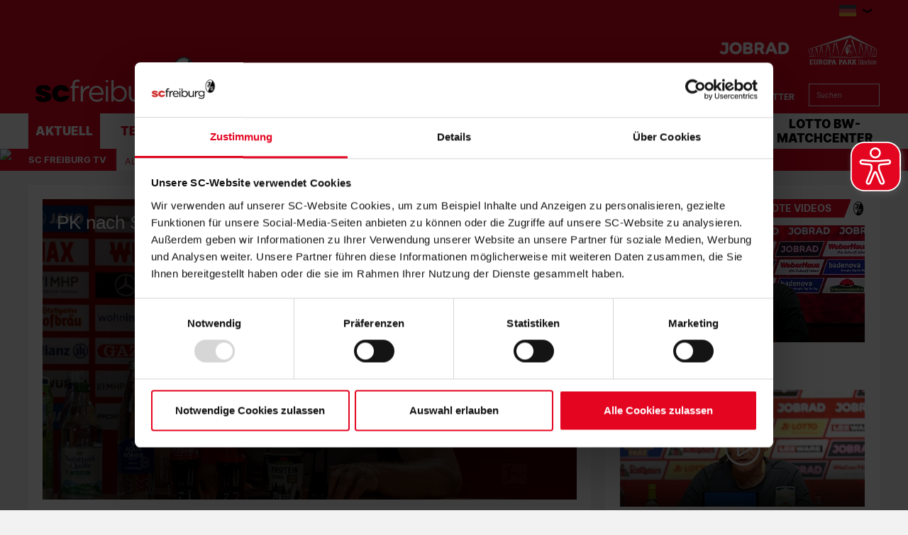

--- FILE ---
content_type: text/html; charset=utf-8
request_url: https://www.scfreiburg.com/de/aktuell/sc-freiburg-tv/alle-videos/detailseite/pk-nach-stuttgart-xxl-5629?tagList=313,856,238
body_size: 107143
content:
<!DOCTYPE html>
<html lang="de-DE">
<head>

<meta charset="utf-8">
<!-- 
	This website is powered by TYPO3 - inspiring people to share!
	TYPO3 is a free open source Content Management Framework initially created by Kasper Skaarhoj and licensed under GNU/GPL.
	TYPO3 is copyright 1998-2026 of Kasper Skaarhoj. Extensions are copyright of their respective owners.
	Information and contribution at https://typo3.org/
-->



<title>PK nach Stuttgart - XXL | SC Freiburg</title>
<meta http-equiv="x-ua-compatible" content="IE=edge" />
<meta name="generator" content="TYPO3 CMS" />
<meta name="viewport" content="width=device-width, minimum-scale=1.0" />
<meta name="robots" content="INDEX,FOLLOW" />
<meta name="description" content="Die komplette Pressekonferenz nach dem Spiel in Stuttgart mit Sebastian Hoeneß und Christian Streich...." />
<meta name="google-site-verification" content="KMRrmwBZP7avRn28lwoqMgzixSxj7No2WWUctdVa1t8" />
<meta property="og:type" content="article" />
<meta name="twitter:card" content="summary_large_image" />
<meta name="theme-color" content="#ffffff" />
<meta name="twitter:site" content="@scfreiburg" />
<meta name="twitter:creator" content="@scfreiburg" />
<meta property="article:publisher" content="https://www.facebook.com/SCFreiburg" />
<meta property="article:author" content="https://www.facebook.com/SCFreiburg" />
<meta property="og:description" content="Die komplette Pressekonferenz nach dem Spiel in Stuttgart mit Sebastian Hoeneß und Christian Streich...." />
<meta property="og:image" content="https://www.scfreiburg.com/?eID=crop&amp;width=1200&amp;height=630&amp;file=/fileadmin/01_Content/01_Bilder/09_Thumbnails_Videos/Pressekonferenzen/20230902_PK_nach_Stuttgart_Thumbnail_HP.jpg" />
<meta property="twitter:image" content="https://www.scfreiburg.com/?eID=crop&amp;width=1200&amp;height=600&amp;file=/fileadmin/01_Content/01_Bilder/09_Thumbnails_Videos/Pressekonferenzen/20230902_PK_nach_Stuttgart_Thumbnail_HP.jpg" />
<meta property="og:title" content="PK nach Stuttgart - XXL | SC Freiburg" />


<link rel="stylesheet" type="text/css" href="/typo3temp/assets/css/d42b6e1bdf.css?1744241560" media="all">
<link rel="stylesheet" type="text/css" href="/css/1.css?1769074346" media="all">
<link rel="stylesheet" type="text/css" href="/css/main.css?1769074346" media="all">




<script src="/typo3temp/assets/js/de71b581be.js?1744241560" type="text/javascript"></script>



<script type="text/javascript">var gtmDataLayerName="SCF_datalayer"; SCF_datalayer = [{"headline": "","zone": "aktuell","topic": "startseite",}];</script>    <!-- Google Consent Mode -->
    <script data-cookieconsent="ignore">
    window.SCF_datalayer = window.SCF_datalayer || [];
    function gtag() {
        SCF_datalayer.push(arguments);
    }
    gtag("consent", "default", {
        ad_user_data: "denied",
        ad_personalization: "denied",
        ad_storage: "denied",
        analytics_storage: "denied",
        wait_for_update: 2000,
    });
    gtag("set", "ads_data_redaction", true);
    </script>
    <!-- End Google Consent Mode -->        <!-- Google Tag Manager -->
        <script data-cookieconsent="ignore">
        (function(w,d,s,l,i){w[l]=w[l]||[];w[l].push(
        {'gtm.start': new Date().getTime(),event:'gtm.js'});var f=d.getElementsByTagName(s)[0],
        j=d.createElement(s),dl=l!='dataLayer'?'&l='+l:'';j.async=true;j.src=
        'https://www.googletagmanager.com/gtm.js?id='+i+dl;f.parentNode.insertBefore(j,f);
        })(window,document,'script','SCF_datalayer','GTM-W9RBQB8');</script>
        <!-- End Google Tag Manager -->    <script id="Cookiebot" src="https://consent.cookiebot.com/uc.js" data-cbid="06b60c41-a521-45fd-8010-ecced927d324" type="text/javascript" data-culture="DE" data-cookieconsent="ignore" async="async"></script><link rel="alternate" hreflang="de" href="https://www.scfreiburg.com/aktuell/sc-freiburg-tv/alle-videos/detailseite/?tagList=313%2C856%2C238&cHash=5e8c14ccdf23573ee8b7bf1db47654cf" /><link rel="canonical" href="https://www.scfreiburg.com/aktuell/sc-freiburg-tv/alle-videos/detailseite/5629" /><link rel="apple-touch-icon" sizes="180x180" href="/favicons/apple-touch-icon.png" />            <link rel="icon" type="image/png" sizes="32x32" href="/favicons/favicon-32x32.png" />            <link rel="icon" type="image/png" sizes="16x16" href="/favicons/favicon-16x16.png" />            <link rel="manifest" href="/favicons/manifest.json" />            <link rel="mask-icon" href="/favicons/safari-pinned-tab.svg" color="#000000" />
            <link rel="alternate" type="application/rss+xml" title="SC Freiburg" href="/api/feed/news/rss_feed" />            <script src="//cdn.jwplayer.com/libraries/b3Mazu8R.js"></script>            <script async src="https://cdn.eye-able.com/configs/www.scfreiburg.com.js"></script>
            <script async src="https://cdn.eye-able.com/public/js/eyeAble.js"></script>            <script type="text/javascript">
                (() => {
                    const ncp = {
                        mandate: {
                            share: {
                                disabledNetworks: [
                                    "pinterest",
                                    "twitter",
                                    "google_plus",
                                    "email"
                                ]
                            }
                        }
                    };

                    window.ncp = ncp;
                })()
            </script>

<link rel="preload" href="/fonts/Inter-Black.woff2" as="font" >
<link rel="preload" href="/fonts/Inter-Bold.woff2" as="font" >
<link rel="preload" href="/fonts/Inter-Italic.woff2" as="font" >
<link rel="preload" href="/fonts/Inter-Regular.woff2" as="font" >
<link rel="preload" href="/fonts/glyphicons-halflings-regular.woff2" as="font" >
<link rel="preload" href="/fonts/iconfont.woff2" as="font" >
<link rel="preload" href="/fonts/jersey-designer-numbers.woff" as="font" >
<link rel="preload" href="/fonts/slick.woff" as="font" >
</head>
<body>
    <mycrocast-floating-button-player token="1589273813589_f7908724-264e-4945-a346-5dcb82483924"></mycrocast-floating-button-player>
    <script data-cmp-ab="1" id="mycrocast_base"
            src="https://mycrocast-webplayer.s3.eu-central-1.amazonaws.com/versioning-main.js"
            player=FLOATING_BUTTON_PLAYER></script>

<img src="/session.php" class="u-absolute" />



<!-- header -->
<header role="banner" class="[ c-site-header ]  [ js-page-head ]">
    

    <div class="[ o-page-wrap ]  [ u-relative ]  [ u-hide-print ]">
        <a href="/" class="[ c-site-header__logo-sticky ]"><img src="/images/logo-sticky.svg"></a>
    </div>

    <div class="[ c-site-header-meta-bar ]  [ u-hide-print ]">
        <form method="get" class="[ c-search-flyout ]  [ u-hide-l ]  [ js-mobile-search ]" action="/suchergebnis/" style="display:none;">
    <a href="javascript:void(0);" class="[ c-search-flyout__close ]  [ js-mobile-search__trigger ]"></a>

    
        <input type="hidden" name="id" value="30" />
    
    
    
    

    <label class="[ c-search-flyout__label ]">Tippe hier deine Suchbegriffe ein:</label>
    <div class="[ o-layout  o-layout--center ]">
        <div class="[ o-layout__item ]  [ u-5/6-m   u-1/1-s ]  [ u-mb ]">
            <input type="text" class="[ o-text-input ]  [ u-1/1 ]" name="tx_kesearch_pi1[sword]" value="" placeholder="Suchen">
        </div><!--
        --><div class="[ o-layout__item ]  [ u-1/6-m  u-2/6-s ]">
        <button class="[ c-btn  c-btn--primary ]  [ o-btn  o-btn--full ]  [ u-ph-none ]">
            <span class="[ c-btn__text ]">
                 Los!
            </span>
        </button>
    </div>
    </div>
</form>

        <div class="[ o-page-wrap ]">
            <div class="[ c-site-header-meta-bar__content ]">
                <div class="[ c-site-header-meta-bar__first ]">
                    
                    <a class="[ c-nav-mobile-trigger ]  [ u-hide-l ]  [ js-nav-mobile-trigger ]"
                       href="javascript:void(0);">
                        <span class="[ c-nav-mobile-trigger__icon ]  [ u-inline-block ]"></span>
                        <span class="[ c-nav-mobile-trigger__text ]">
                            Menü
                        </span>
                        <span class="[ c-nav-mobile-trigger__text--active ]">
                            Schliessen
                        </span>
                    </a>
                </div>
                <div class="[ c-site-header-meta-bar__center ]">
                    
                </div>
                <div class="[ c-site-header-meta-bar__last ]">
                    
                        
<div class="[ u-hide-l-down ]">
    <div class="[ c-flyout ]  [ o-flyout  o-flyout--right ]  [ js-flyout ]">
        <div class="[ c-flyout__trigger ]  [ o-flyout__trigger ]  [ js-trigger ]  [ qs-language-trigger ]">
            <div class="[ c-language__wrapper ]  [ o-flyout__item ] [ c-meta-bar__item-icon ]">
                
                    
                        <span class="[ c-language c-language--de ]"></span>
                    
                
                    
                
                    
                
            </div>
            <i class="[ c-icon  c-icon--arrow-down ]  [ o-flyout__item ]"></i>
        </div>
        <ul class="[ c-flyout-list ]  [ o-flyout__content ]  [ o-list-bare ]  [ u-caps ]  [ js-content ]">
            
                <li class="[ c-flyout-list__item ]">
                    <a class="[ c-flyout-list__link ]  [ o-flag  o-flag--rev  o-flag--small ]" title="Deutsch"
                       hreflang="de-DE" href="/">
                        <div class="[ o-flag__img ]">
                            <div class="[ c-language__wrapper ]">
                                <span class="[ c-language c-language--de ]"></span>
                            </div>
                        </div>
                        <span class="[ c-flyout-list__text ]  [ o-flag__body ]">Deutsch</span>
                    </a>
                </li>
            
                <li class="[ c-flyout-list__item ]">
                    <a class="[ c-flyout-list__link ]  [ o-flag  o-flag--rev  o-flag--small ]" title="English"
                       hreflang="en-US" href="/en/">
                        <div class="[ o-flag__img ]">
                            <div class="[ c-language__wrapper ]">
                                <span class="[ c-language c-language--en ]"></span>
                            </div>
                        </div>
                        <span class="[ c-flyout-list__text ]  [ o-flag__body ]">English</span>
                    </a>
                </li>
            
                <li class="[ c-flyout-list__item ]">
                    <a class="[ c-flyout-list__link ]  [ o-flag  o-flag--rev  o-flag--small ]" title="Français"
                       hreflang="fr-FR" href="/fr/">
                        <div class="[ o-flag__img ]">
                            <div class="[ c-language__wrapper ]">
                                <span class="[ c-language c-language--fr ]"></span>
                            </div>
                        </div>
                        <span class="[ c-flyout-list__text ]  [ o-flag__body ]">Français</span>
                    </a>
                </li>
            
        </ul>
    </div>
</div>


                    
                    
                    <div class="[ u-hide-l ]">
                        
                            <div class="[ c-flyout  c-flyout--search ]  [ o-flyout ]  [ js-mobile-search__trigger ]">
                                <div class="[ c-flyout__trigger ]  [ o-flyout__trigger ]">
                                    <i class="[ c-meta-bar__item-icon ]  [ c-icon  c-icon--magnify ]  [ o-flyout__item ]  [ u-pointer ]"></i>
                                </div>
                            </div>
                        
                        
                    </div>
                </div>
            </div>
        </div>
    </div>

    <div class="[ c-site-header-main ]">
        <div class="[ o-page-wrap ]  [ u-height-full ]">
            <div class="[ c-site-header-main__content ]">
                <div class="[ c-site-header__logo ]">
                    <a href="/" class="[ u-no-carpet ]"><img src="/images/logo-claim.svg"/></a>
                </div>
                <div class="[ c-site-header-main__last ]  [ u-hide-print ]">
                    <div class="[ c-site-header__sponsors ]">
                        <ul class="[ c-sponsors-list ]  [ o-list-inline ]  [ u-text-center ]  [ u-mb u-mb-small-m ]"><li class="u-ml"><a href="https://www.jobrad.org/" target="_blank" class="u-no-carpet" data-tracking-event="sponsors_list_click" data-tracking-param-click-text="{file:current:title}"><img class="c-sponsors-list__img" src="/fileadmin/01_Content/01_Bilder/07_News/04_Verein/22_23/20230623_JobRad_Logo_Header.png" /></a></li><li class="u-ml"><a href="https://scfreiburg.com/stadion/europa-park-stadion/" target="_blank" class="u-no-carpet" data-tracking-event="sponsors_list_click" data-tracking-param-click-text="{file:current:title}"><img class="c-sponsors-list__img" src="/fileadmin/01_Content/01_Bilder/04_Sponsoren/Logos/Europa-Park_Stadion_Logo_1C_test_2.png" /></a></li></ul>
                    </div>
                    <div class="[ c-site-header__nav-meta ]">
                        <ul class="[ c-nav-meta ]  [ o-list-inline ]  [ u-text-right ]  [ u-hide-s ]"><li><a href="/fanshop/" target="_blank" class="[ c-nav-meta-item ]"><i class="[ c-nav-meta-item__icon ]  [ c-icon  c-icon--shop ]  [ u-mr-tiny ]"></i><span class="[ c-nav-meta-item__text ] [ u-caps ]">Fanshop</span></a></li><li class="[ u-ml ]"><a href="/specials/meta/tickets/" class="[ c-nav-meta-item ]"><i class="[ c-nav-meta-item__icon ]  [ c-icon  c-icon--ticket ]  [ u-mr-tiny ]"></i><span class="[ c-nav-meta-item__text ] [ u-caps ]">Tickets</span></a></li><li class="[ u-ml ]"><a href="/specials/meta/mitgliedschaft/" class="[ c-nav-meta-item ]"><i class="[ c-nav-meta-item__icon ]  [ c-icon  c-icon--avatar ]  [ u-mr-tiny ]"></i><span class="[ c-nav-meta-item__text ] [ u-caps ]">Mitgliedschaft</span></a></li><li class="[ u-ml ]"><a href="/specials/meta/newsletter/" class="[ c-nav-meta-item ]"><i class="[ c-nav-meta-item__icon ]  [ c-icon  c-icon--mail ]  [ u-mr-tiny ]"></i><span class="[ c-nav-meta-item__text ] [ u-caps ]">Newsletter</span></a></li></ul>
                        <form method="get" class="[ c-search-form ]  [ o-floating-icon-input ]  [ u-hide-l-down ] " action="/suchergebnis/">
	
	
	
	<input type="text" class="[ o-floating-icon-input__text-input ]  [ o-text-input ]" name="tx_kesearch_pi1[sword]" value="" placeholder="Suchen" />
	<button class="[ o-floating-icon-input__btn ]  [ o-btn ]">
		<i class="[ o-floating-icon-input__icon ]  [ c-icon  c-icon--magnify ]"></i>
	</button>
</form>


                    </div>
                </div>
            </div>
        </div>
    </div>

    <div class="[ c-site-header__nav ]  [ u-hide-print ]">
        <div class="[ c-nav-primary-wrapper ]  [ u-hide-l-down ]  [ u-overflow ]  [ js-nav-primary-wrapper ]">
            <div class="[ o-page-wrap ]">
                <ul class="[ c-nav-primary ]  [ o-list-inline ]"><li class="[ c-nav-primary__item ]  [ is-active ]  [ js-flyout ]"><a class="[ c-nav-primary__link ]  [ js-trigger ]" href="javascript:void(0);">Aktuell</a><div class="[ c-mega-menu ]  [ u-pt ]"><div class="[ c-layout ]  [ o-layout ]"><div class="[ o-layout__item ]  [ u-1/5 ]  [ u-mb ]  [ js-content ]"><h3 class="[ c-mega-menu__headline ]"><a href="/aktuell/nachrichten/" class="[ c-nav-primary__link ]">Nachrichten</a></h3><ul class="[ c-mega-menu__list ]"><li class="[ c-mega-menu__list-item ]"><a href="/aktuell/nachrichten/alle-nachrichten/" class="[ c-mega-menu__list-link ]"><span>Alle Nachrichten</span></a></li><li class="[ c-mega-menu__list-item ]"><a href="/aktuell/nachrichten/profis/" class="[ c-mega-menu__list-link ]"><span>Männer</span></a></li><li class="[ c-mega-menu__list-item ]"><a href="/aktuell/nachrichten/frauen-maedchen/" class="[ c-mega-menu__list-link ]"><span>Frauen & Mädchen</span></a></li><li class="[ c-mega-menu__list-item ]"><a href="/aktuell/u23-junioren/" class="[ c-mega-menu__list-link ]"><span>U23 & Junioren</span></a></li><li class="[ c-mega-menu__list-item ]"><a href="/aktuell/nachrichten/verein/" class="[ c-mega-menu__list-link ]"><span>Verein</span></a></li><li class="[ c-mega-menu__list-item ]"><a href="/aktuell/nachrichten/engagement/" class="[ c-mega-menu__list-link ]"><span>Nachhaltigkeit</span></a></li></ul></div><div class="[ o-layout__item ]  [ u-1/5 ]  [ u-mb ]  [ is-active ]  [ js-content ]"><h3 class="[ c-mega-menu__headline ]"><a href="/aktuell/sc-freiburg-tv/" class="[ c-nav-primary__link ]">SC Freiburg TV</a></h3><ul class="[ c-mega-menu__list ]"><li class="[ c-mega-menu__list-item ]  [ is-active ]"><a href="/aktuell/sc-freiburg-tv/alle-videos/" class="[ c-mega-menu__list-link ]"><span>Alle Videos</span></a></li><li class="[ c-mega-menu__list-item ]"><a href="/aktuell/sc-freiburg-tv/archiv/" class="[ c-mega-menu__list-link ]"><span>Archiv</span></a></li></ul></div><div class="[ o-layout__item ]  [ u-1/5 ]  [ u-mb ]  [ js-content ]"><h3 class="[ c-mega-menu__headline ]"><a href="/aktuell/vereinsmedien/" class="[ c-nav-primary__link ]">Vereinsmedien</a></h3><ul class="[ c-mega-menu__list ]"><li class="[ c-mega-menu__list-item ]"><a href="/aktuell/vereinsmedien/heimspiel/" class="[ c-mega-menu__list-link ]"><span>"Heimspiel"</span></a></li><li class="[ c-mega-menu__list-item ]"><a href="/aktuell/am-ball/" class="[ c-mega-menu__list-link ]"><span>"Am Ball"</span></a></li><li class="[ c-mega-menu__list-item ]"><a href="/aktuell/vereinsmedien/sportclub-live-das-barrierefreie-fanradio/" class="[ c-mega-menu__list-link ]"><span>Sport-Club live</span></a></li><li class="[ c-mega-menu__list-item ]"><a href="/aktuell/vereinsmedien/sc-podcast/" class="[ c-mega-menu__list-link ]"><span>SC-Podcast</span></a></li></ul></div><div class="[ o-layout__item ]  [ u-1/5 ]  [ u-mb ]  [ js-content ]"><h3 class="[ c-mega-menu__headline ]"><a href="/aktuell/newsletter/" class="[ c-nav-primary__link ]">Newsletter</a></h3><ul class="[ c-mega-menu__list ]"><li class="[ c-mega-menu__list-item ]"><a href="/newsletter/" class="[ c-mega-menu__list-link ]"><span>Newsletter Anmeldung</span></a></li></ul></div><div class="[ o-layout__item ]  [ u-1/5 ]  [ u-mb ]  [ js-content ]"><h3 class="[ c-mega-menu__headline ]"><a href="/aktuell/termine/" class="[ c-nav-primary__link ]">Termine</a></h3><ul class="[ c-mega-menu__list ]"><li class="[ c-mega-menu__list-item ]"><a href="/aktuell/termine/alle/" class="[ c-mega-menu__list-link ]"><span>Alle</span></a></li><li class="[ c-mega-menu__list-item ]"><a href="/aktuell/termine/profis/" class="[ c-mega-menu__list-link ]"><span>Männer</span></a></li><li class="[ c-mega-menu__list-item ]"><a href="/aktuell/termine/frauen-maedchen/" class="[ c-mega-menu__list-link ]"><span>Frauen & Mädchen</span></a></li><li class="[ c-mega-menu__list-item ]"><a href="/aktuell/termine/u23/" class="[ c-mega-menu__list-link ]"><span>U23</span></a></li></ul></div></div></div></li><li class="[ c-nav-primary__item ]  [ js-flyout  js-flyout--out  ]"><a class="[ c-nav-primary__link ]  [ js-trigger ]" href="javascript:void(0);">Teams</a><div class="[ c-mega-menu ]  [ u-pt ]"><div class="[ c-layout ]  [ o-layout ]"><div class="[ o-layout__item ]  [ u-1/5 ]  [ u-mb ]  [ js-content ]"><h3 class="[ c-mega-menu__headline ]"><a href="/teams/maenner/" class="[ c-nav-primary__link ]">Männer</a></h3><ul class="[ c-mega-menu__list ]"><li class="[ c-mega-menu__list-item ]"><a href="/teams/profis/spieler/" class="[ c-mega-menu__list-link ]"><span>Spieler</span></a></li><li class="[ c-mega-menu__list-item ]"><a href="/teams/profis/statistik/" class="[ c-mega-menu__list-link ]"><span>Statistik</span></a></li><li class="[ c-mega-menu__list-item ]"><a href="/teams/profis/trainer/" class="[ c-mega-menu__list-link ]"><span>Trainer</span></a></li><li class="[ c-mega-menu__list-item ]"><a href="/teams/profis/funktionsteam/" class="[ c-mega-menu__list-link ]"><span>Funktionsteam</span></a></li><li class="[ c-mega-menu__list-item ]"><a href="/teams/profis/spielplan/" class="[ c-mega-menu__list-link ]"><span>Spielplan</span></a></li><li class="[ c-mega-menu__list-item ]"><a href="/teams/profis/tabelle/" class="[ c-mega-menu__list-link ]"><span>Tabellen</span></a></li></ul></div><div class="[ o-layout__item ]  [ u-1/5 ]  [ u-mb ]  [ js-content ]"><h3 class="[ c-mega-menu__headline ]"><a href="/teams/frauen/" class="[ c-nav-primary__link ]">Frauen</a></h3><ul class="[ c-mega-menu__list ]"><li class="[ c-mega-menu__list-item ]"><a href="/frauen/" class="[ c-mega-menu__list-link ]"><span>Team</span></a></li><li class="[ c-mega-menu__list-item ]"><a href="/teams/frauen/spielerinnen/" class="[ c-mega-menu__list-link ]"><span>Spielerinnen</span></a></li><li class="[ c-mega-menu__list-item ]"><a href="/teams/frauen/trainer/" class="[ c-mega-menu__list-link ]"><span>Trainer</span></a></li><li class="[ c-mega-menu__list-item ]"><a href="/teams/frauen/funktionsteam/" class="[ c-mega-menu__list-link ]"><span>Funktionsteam</span></a></li><li class="[ c-mega-menu__list-item ]"><a href="/teams/frauen/spielplan/" class="[ c-mega-menu__list-link ]"><span>Spielplan</span></a></li><li class="[ c-mega-menu__list-item ]"><a href="/teams/frauen/tabelle/" class="[ c-mega-menu__list-link ]"><span>Tabelle</span></a></li><li class="[ c-mega-menu__list-item ]"><a href="/teams/frauen/sponsoren/" class="[ c-mega-menu__list-link ]"><span>Sponsoren</span></a></li></ul></div><div class="[ o-layout__item ]  [ u-1/5 ]  [ u-mb ]  [ js-content ]"><h3 class="[ c-mega-menu__headline ]"><a href="/teams/u23/" class="[ c-nav-primary__link ]">U23 Männer</a></h3><ul class="[ c-mega-menu__list ]"><li class="[ c-mega-menu__list-item ]"><a href="/teams/u23/mannschaft/" class="[ c-mega-menu__list-link ]"><span>Mannschaft</span></a></li><li class="[ c-mega-menu__list-item ]"><a href="/teams/u23/spieler/" class="[ c-mega-menu__list-link ]"><span>Spieler</span></a></li><li class="[ c-mega-menu__list-item ]"><a href="/teams/u23/trainer/" class="[ c-mega-menu__list-link ]"><span>Trainer</span></a></li><li class="[ c-mega-menu__list-item ]"><a href="/teams/u23/funktionsteam/" class="[ c-mega-menu__list-link ]"><span>Funktionsteam</span></a></li><li class="[ c-mega-menu__list-item ]"><a href="/teams/u23/spielplan/" class="[ c-mega-menu__list-link ]"><span>Spielplan</span></a></li><li class="[ c-mega-menu__list-item ]"><a href="/teams/u23/tabelle/" class="[ c-mega-menu__list-link ]"><span>Tabelle</span></a></li></ul></div><div class="[ o-layout__item ]  [ u-1/5 ]  [ u-mb ]  [ js-content ]"><h3 class="[ c-mega-menu__headline ]"><a href="/teams/frauen-u20/" class="[ c-nav-primary__link ]">U20 Frauen</a></h3><ul class="[ c-mega-menu__list ]"><li class="[ c-mega-menu__list-item ]"><a href="/teams/juniorinnen/frauen-u20/kader/" class="[ c-mega-menu__list-link ]"><span>Kader</span></a></li><li class="[ c-mega-menu__list-item ]"><a href="/teams/juniorinnen/frauen-u20/spielplan/" class="[ c-mega-menu__list-link ]"><span>Spielplan</span></a></li><li class="[ c-mega-menu__list-item ]"><a href="/teams/juniorinnen/frauen-u20/tabelle/" class="[ c-mega-menu__list-link ]"><span>Tabelle</span></a></li></ul></div><div class="[ o-layout__item ]  [ u-1/5 ]  [ u-mb ]  [ js-content ]"><h3 class="[ c-mega-menu__headline ]"><a href="/teams/junioren/" class="[ c-nav-primary__link ]">Junioren</a></h3><ul class="[ c-mega-menu__list ]"><li class="[ c-mega-menu__list-item ]"><a href="/teams/junioren/u19/kader/" class="[ c-mega-menu__list-link ]"><span>U19</span></a></li><li class="[ c-mega-menu__list-item ]"><a href="/teams/junioren/u17/kader/" class="[ c-mega-menu__list-link ]"><span>U17</span></a></li><li class="[ c-mega-menu__list-item ]"><a href="/teams/junioren/u16/kader/" class="[ c-mega-menu__list-link ]"><span>U16</span></a></li><li class="[ c-mega-menu__list-item ]"><a href="/teams/junioren/u15/kader/" class="[ c-mega-menu__list-link ]"><span>U15</span></a></li><li class="[ c-mega-menu__list-item ]"><a href="/teams/junioren/u14/kader/" class="[ c-mega-menu__list-link ]"><span>U14</span></a></li><li class="[ c-mega-menu__list-item ]"><a href="/teams/junioren/u13/kader/" class="[ c-mega-menu__list-link ]"><span>U13</span></a></li><li class="[ c-mega-menu__list-item ]"><a href="/teams/junioren/u12/kader/" class="[ c-mega-menu__list-link ]"><span>U12</span></a></li></ul></div><div class="[ o-layout__item ]  [ u-1/5 ]  [ u-mb ]  [ js-content ]"><h3 class="[ c-mega-menu__headline ]"><a href="/teams/juniorinnen/" class="[ c-nav-primary__link ]">Juniorinnen</a></h3><ul class="[ c-mega-menu__list ]"><li class="[ c-mega-menu__list-item ]"><a href="/teams/juniorinnen/maedchen-u17/kader/" class="[ c-mega-menu__list-link ]"><span>U17</span></a></li><li class="[ c-mega-menu__list-item ]"><a href="/teams/juniorinnen/maedchen-u15/kader/" class="[ c-mega-menu__list-link ]"><span>U15</span></a></li><li class="[ c-mega-menu__list-item ]"><a href="/teams/juniorinnen/perspektivteam/" class="[ c-mega-menu__list-link ]"><span>Perspektivteam</span></a></li></ul></div><div class="[ o-layout__item ]  [ u-1/5 ]  [ u-mb ]  [ js-content ]"><h3 class="[ c-mega-menu__headline ]"><span class="[ c-nav-primary__link ]">eFootball</span></h3><ul class="[ c-mega-menu__list ]"><li class="[ c-mega-menu__list-item ]"><a href="https://www.scfreiburg-efootball.de/team/" target="_blank" class="[ c-mega-menu__list-link ]"><span>Team</span></a></li><li class="[ c-mega-menu__list-item ]"><a href="/efootball/faqs/" class="[ c-mega-menu__list-link ]"><span>FAQs</span></a></li><li class="[ c-mega-menu__list-item ]"><a href="/efootball/unsere-partner/" class="[ c-mega-menu__list-link ]"><span>Unsere Partner</span></a></li><li class="[ c-mega-menu__list-item ]"><a href="https://virtual.bundesliga.com/de" target="_blank" class="[ c-mega-menu__list-link ]"><span>Virtual Bundesliga</span></a></li><li class="[ c-mega-menu__list-item ]"><a href="https://www.scfreiburg-efootball.de/" target="_blank" class="[ c-mega-menu__list-link ]"><span>Turniere</span></a></li></ul></div><div class="[ o-layout__item ]  [ u-1/5 ]  [ u-mb ]  [ js-content ]"><h3 class="[ c-mega-menu__headline ]"><a href="/teams/traditionsmannschaft/" class="[ c-nav-primary__link ]  [ js-trigger ]">Traditionsmannschaft</a></h3></div></div></div></li><li class="[ c-nav-primary__item ]  [ js-flyout  js-flyout--out  ]"><a class="[ c-nav-primary__link ]  [ js-trigger ]" href="javascript:void(0);">Fans</a><div class="[ c-mega-menu ]  [ u-pt ]"><div class="[ c-layout ]  [ o-layout ]"><div class="[ o-layout__item ]  [ u-1/5 ]  [ u-mb ]  [ js-content ]"><h3 class="[ c-mega-menu__headline ]"><a href="/fans/faninfos/" class="[ c-nav-primary__link ]">Faninfos</a></h3><ul class="[ c-mega-menu__list ]"><li class="[ c-mega-menu__list-item ]"><a href="/fans/faninfos/daheim/" class="[ c-mega-menu__list-link ]"><span>Daheim</span></a></li><li class="[ c-mega-menu__list-item ]"><a href="/fans/faninfos/auswaerts/" class="[ c-mega-menu__list-link ]"><span>Auswärts</span></a></li><li class="[ c-mega-menu__list-item ]"><a href="/fans/faninfos/fuer-unsere-gaeste/" class="[ c-mega-menu__list-link ]"><span>Für unsere Gäste</span></a></li><li class="[ c-mega-menu__list-item ]"><a href="/fans/faninfos/fans-mit-behinderung/" class="[ c-mega-menu__list-link ]"><span>Fans mit Behinderung</span></a></li></ul></div><div class="[ o-layout__item ]  [ u-1/5 ]  [ u-mb ]  [ js-content ]"><h3 class="[ c-mega-menu__headline ]"><a href="/fans/fanszene/" class="[ c-nav-primary__link ]">Fanszene</a></h3><ul class="[ c-mega-menu__list ]"><li class="[ c-mega-menu__list-item ]"><a href="/fans/fanszene/fanszene/" class="[ c-mega-menu__list-link ]"><span>Fanszene</span></a></li><li class="[ c-mega-menu__list-item ]"><a href="/fans/fanszene/fanbetreuung/" class="[ c-mega-menu__list-link ]"><span>Fanbetreuung</span></a></li><li class="[ c-mega-menu__list-item ]"><a href="/fans/fanbeirat/" class="[ c-mega-menu__list-link ]"><span>Fanbeirat</span></a></li><li class="[ c-mega-menu__list-item ]"><a href="/fans/fanszene/mitglieder-und-fan-dialog/" class="[ c-mega-menu__list-link ]"><span>Mitglieder- und Fan-Dialog</span></a></li></ul></div><div class="[ o-layout__item ]  [ u-1/5 ]  [ u-mb ]  [ js-content ]"><h3 class="[ c-mega-menu__headline ]"><a href="/tickets/" class="[ c-nav-primary__link ]">Tickets</a></h3><ul class="[ c-mega-menu__list ]"><li class="[ c-mega-menu__list-item ]"><a href="/heimtickets/" class="[ c-mega-menu__list-link ]"><span>Heimtickets</span></a></li><li class="[ c-mega-menu__list-item ]"><a href="/auswaertstickets/" class="[ c-mega-menu__list-link ]"><span>Auswaertstickets</span></a></li><li class="[ c-mega-menu__list-item ]"><a href="/inklusionstickets/" class="[ c-mega-menu__list-link ]"><span>Inklusionstickets</span></a></li><li class="[ c-mega-menu__list-item ]"><a href="/dauerkarte/" class="[ c-mega-menu__list-link ]"><span>Dauerkarte</span></a></li><li class="[ c-mega-menu__list-item ]"><a href="/ticket-angebote/" class="[ c-mega-menu__list-link ]"><span>Ticket-Angebote</span></a></li><li class="[ c-mega-menu__list-item ]"><a href="/tickets/frauen-bundesliga/" class="[ c-mega-menu__list-link ]"><span>Frauen-Bundesliga</span></a></li><li class="[ c-mega-menu__list-item ]"><a href="/tickets/u23/" class="[ c-mega-menu__list-link ]"><span>U23</span></a></li><li class="[ c-mega-menu__list-item ]"><a href="/ticketzweitmarkt/" class="[ c-mega-menu__list-link ]"><span>Ticketzweitmarkt</span></a></li><li class="[ c-mega-menu__list-item ]"><a href="/tickets/faq/" class="[ c-mega-menu__list-link ]"><span>Fragen & Antworten</span></a></li></ul></div><div class="[ o-layout__item ]  [ u-1/5 ]  [ u-mb ]  [ js-content ]"><h3 class="[ c-mega-menu__headline ]"><a href="/mitgliedschaft/" class="[ c-nav-primary__link ]">Mitgliedschaft</a></h3><ul class="[ c-mega-menu__list ]"><li class="[ c-mega-menu__list-item ]"><a href="/sc-mitgliedschaft/" class="[ c-mega-menu__list-link ]"><span>SC-Mitgliedschaft</span></a></li><li class="[ c-mega-menu__list-item ]"><a href="/fuechsleclub/" class="[ c-mega-menu__list-link ]"><span>Füchsleclub</span></a></li><li class="[ c-mega-menu__list-item ]"><a href="/fussballschule/unterstuetzer/foerderverein/mitglied-werden/" class="[ c-mega-menu__list-link ]"><span>Förderverein</span></a></li><li class="[ c-mega-menu__list-item ]"><a href="/verein/tennis/mitglied-werden/" class="[ c-mega-menu__list-link ]"><span>Tennismitgliedschaft</span></a></li><li class="[ c-mega-menu__list-item ]"><a href="/mitgliedschaft/faq/" class="[ c-mega-menu__list-link ]"><span>Fragen & Antworten</span></a></li></ul></div><div class="[ o-layout__item ]  [ u-1/5 ]  [ u-mb ]  [ js-content ]"><h3 class="[ c-mega-menu__headline ]"><a href="/fanshops/" class="[ c-nav-primary__link ]">Fanshops</a></h3><ul class="[ c-mega-menu__list ]"><li class="[ c-mega-menu__list-item ]"><a href="https://shop.scfreiburg.com/?utm_source=unterseiten_shop&amp;utm_medium=unterseiten&amp;utm_campaign=SC-Homepage" target="_blank" class="[ c-mega-menu__list-link ]"><span>Online-Fanshop</span></a></li><li class="[ c-mega-menu__list-item ]"><a href="/fanshop-europa-park-stadion/" class="[ c-mega-menu__list-link ]"><span>Fanshop Europa-Park Stadion</span></a></li><li class="[ c-mega-menu__list-item ]"><a href="/fanshop-dreisamstadion/" class="[ c-mega-menu__list-link ]"><span>Fanshop Dreisamstadion</span></a></li><li class="[ c-mega-menu__list-item ]"><a href="/fanshop-innenstadt/" class="[ c-mega-menu__list-link ]"><span>Fanshop Innenstadt</span></a></li><li class="[ c-mega-menu__list-item ]"><a href="https://shop.scfreiburg.com/gutscheine/?utm_source=unterseiten_shop&amp;utm_medium=unterseiten&amp;utm_campaign=SC-Homepage" target="_blank" class="[ c-mega-menu__list-link ]"><span>Gutscheine</span></a></li><li class="[ c-mega-menu__list-item ]"><a href="/fanshops/faq/" class="[ c-mega-menu__list-link ]"><span>Fragen & Antworten</span></a></li></ul></div></div></div></li><li class="[ c-nav-primary__item ]  [ js-flyout  js-flyout--out  ]"><a class="[ c-nav-primary__link ]  [ js-trigger ]" href="javascript:void(0);">Verein</a><div class="[ c-mega-menu ]  [ u-pt ]"><div class="[ c-layout ]  [ o-layout ]"><div class="[ o-layout__item ]  [ u-1/5 ]  [ u-mb ]  [ js-content ]"><h3 class="[ c-mega-menu__headline ]"><a href="/verein/gremien/" class="[ c-nav-primary__link ]">Gremien</a></h3><ul class="[ c-mega-menu__list ]"><li class="[ c-mega-menu__list-item ]"><a href="/verein/gremien/vorstand/" class="[ c-mega-menu__list-link ]"><span>Vorstand</span></a></li><li class="[ c-mega-menu__list-item ]"><a href="/verein/gremien/aufsichtsrat/" class="[ c-mega-menu__list-link ]"><span>Aufsichtsrat</span></a></li><li class="[ c-mega-menu__list-item ]"><a href="/verein/gremien/vereinsrat/" class="[ c-mega-menu__list-link ]"><span>Vereinsrat</span></a></li></ul></div><div class="[ o-layout__item ]  [ u-1/5 ]  [ u-mb ]  [ js-content ]"><h3 class="[ c-mega-menu__headline ]"><a href="/verein/jobs/" class="[ c-nav-primary__link ]">Jobs</a></h3><ul class="[ c-mega-menu__list ]"><li class="[ c-mega-menu__list-item ]"><a href="https://jobs.scfreiburg.com" target="_blank" class="[ c-mega-menu__list-link ]"><span>Jobs beim SC</span></a></li><li class="[ c-mega-menu__list-item ]"><a href="/verein/jobs/volunteers/" class="[ c-mega-menu__list-link ]"><span>Volunteers</span></a></li></ul></div><div class="[ o-layout__item ]  [ u-1/5 ]  [ u-mb ]  [ js-content ]"><h3 class="[ c-mega-menu__headline ]"><a href="/verein/presse/" class="[ c-nav-primary__link ]">Presse</a></h3><ul class="[ c-mega-menu__list ]"><li class="[ c-mega-menu__list-item ]"><a href="/verein/presse/akkreditierung/" class="[ c-mega-menu__list-link ]"><span>Akkreditierung</span></a></li><li class="[ c-mega-menu__list-item ]"><a href="/verein/presse/ansprechpersonen/" class="[ c-mega-menu__list-link ]"><span>Ansprechpersonen</span></a></li><li class="[ c-mega-menu__list-item ]"><a href="/verein/presse/anreise-parken/" class="[ c-mega-menu__list-link ]"><span>Anreise & Parken</span></a></li></ul></div><div class="[ o-layout__item ]  [ u-1/5 ]  [ u-mb ]  [ js-content ]"><h3 class="[ c-mega-menu__headline ]"><a href="/verein/historie/" class="[ c-nav-primary__link ]">Historie</a></h3><ul class="[ c-mega-menu__list ]"><li class="[ c-mega-menu__list-item ]"><a href="/verein/historie/sc-geschichte/" class="[ c-mega-menu__list-link ]"><span>SC-Geschichte</span></a></li><li class="[ c-mega-menu__list-item ]"><a href="/verein/historie/vereinsarchiv/" class="[ c-mega-menu__list-link ]"><span>Vereinsarchiv</span></a></li><li class="[ c-mega-menu__list-item ]"><a href="/verein/historie/museumsecke/" class="[ c-mega-menu__list-link ]"><span>Museumsecke</span></a></li><li class="[ c-mega-menu__list-item ]"><a href="/verein/historie/veranstaltungen/" class="[ c-mega-menu__list-link ]"><span>Veranstaltungen</span></a></li><li class="[ c-mega-menu__list-item ]"><a href="/teams/traditionsmannschaft/" class="[ c-mega-menu__list-link ]"><span>Traditionsmannschaft</span></a></li></ul></div><div class="[ o-layout__item ]  [ u-1/5 ]  [ u-mb ]  [ js-content ]"><h3 class="[ c-mega-menu__headline ]"><a href="/tennis/" class="[ c-nav-primary__link ]">Tennis</a></h3><ul class="[ c-mega-menu__list ]"><li class="[ c-mega-menu__list-item ]"><a href="/verein/tennis/aktuelles/" class="[ c-mega-menu__list-link ]"><span>Aktuelles</span></a></li><li class="[ c-mega-menu__list-item ]"><a href="/verein/tennis/abteilung/" class="[ c-mega-menu__list-link ]"><span>Abteilung</span></a></li><li class="[ c-mega-menu__list-item ]"><a href="/verein/tennis/mitglied-werden/" class="[ c-mega-menu__list-link ]"><span>Mitglied werden</span></a></li><li class="[ c-mega-menu__list-item ]"><a href="/verein/tennis/plaetze-halle/" class="[ c-mega-menu__list-link ]"><span>Plätze & Halle</span></a></li><li class="[ c-mega-menu__list-item ]"><a href="/verein/tennis/mannschaften/" class="[ c-mega-menu__list-link ]"><span>Mannschaften</span></a></li><li class="[ c-mega-menu__list-item ]"><a href="/verein/tennis/training-jugend/" class="[ c-mega-menu__list-link ]"><span>Training & Jugend</span></a></li><li class="[ c-mega-menu__list-item ]"><a href="/verein/spielpartnervermittlung/" class="[ c-mega-menu__list-link ]"><span>Spielpartnervermittlung</span></a></li><li class="[ c-mega-menu__list-item ]"><a href="/tennis/termine-1/" class="[ c-mega-menu__list-link ]"><span>Termine</span></a></li><li class="[ c-mega-menu__list-item ]"><a href="/verein/tennis/club-gaststaette/" class="[ c-mega-menu__list-link ]"><span>Club-Gaststätte</span></a></li><li class="[ c-mega-menu__list-item ]"><a href="/verein/tennis/anreise/" class="[ c-mega-menu__list-link ]"><span>Anreise</span></a></li></ul></div></div></div></li><li class="[ c-nav-primary__item ]  [ js-flyout  js-flyout--out  ]"><a class="[ c-nav-primary__link ]  [ js-trigger ]" href="javascript:void(0);">Fussballschule</a><div class="[ c-mega-menu ]  [ u-pt ]"><div class="[ c-layout ]  [ o-layout ]"><div class="[ o-layout__item ]  [ u-1/5 ]  [ u-mb ]  [ js-content ]"><h3 class="[ c-mega-menu__headline ]"><a href="/fussballschule/unterstuetzer/" class="[ c-nav-primary__link ]">Unterstützer</a></h3><ul class="[ c-mega-menu__list ]"><li class="[ c-mega-menu__list-item ]"><a href="/fussballschule/unterstuetzer/foerderverein/" class="[ c-mega-menu__list-link ]"><span>Förderverein</span></a></li><li class="[ c-mega-menu__list-item ]"><a href="/fussballschule/unterstuetzer/achim-stocker-stiftung/" class="[ c-mega-menu__list-link ]"><span>Achim-Stocker-Stiftung</span></a></li><li class="[ c-mega-menu__list-item ]"><a href="/fussballschule/unterstuetzer/sponsoren/" class="[ c-mega-menu__list-link ]"><span>Sponsoren</span></a></li><li class="[ c-mega-menu__list-item ]"><a href="/fussballschule/unterstuetzer/kooperationsvereine/" class="[ c-mega-menu__list-link ]"><span>Kooperationsvereine</span></a></li></ul></div><div class="[ o-layout__item ]  [ u-1/5 ]  [ u-mb ]  [ js-content ]"><h3 class="[ c-mega-menu__headline ]"><a href="/fussballschule/fussballschule/" class="[ c-nav-primary__link ]">Fussballschule</a></h3><ul class="[ c-mega-menu__list ]"><li class="[ c-mega-menu__list-item ]"><a href="/fussballschule/fussballschule/teams/" class="[ c-mega-menu__list-link ]"><span>Teams</span></a></li><li class="[ c-mega-menu__list-item ]"><a href="/fussballschule/fussballschule/fakten-erfolge/" class="[ c-mega-menu__list-link ]"><span>Fakten & Erfolge</span></a></li><li class="[ c-mega-menu__list-item ]"><a href="/fussballschule/fussballschule/idee-konzept/" class="[ c-mega-menu__list-link ]"><span>Idee & Konzept</span></a></li><li class="[ c-mega-menu__list-item ]"><a href="/fussballschule/fussballschule/leitungsteam/" class="[ c-mega-menu__list-link ]"><span>Leitungsteam</span></a></li></ul></div><div class="[ o-layout__item ]  [ u-1/5 ]  [ u-mb ]  [ js-content ]"><h3 class="[ c-mega-menu__headline ]"><span class="[ c-nav-primary__link ]">Kinderfußball</span></h3><ul class="[ c-mega-menu__list ]"><li class="[ c-mega-menu__list-item ]"><a href="/fussballschule/kinderfussball/fuechsle-tage-mit-den-sc-kooperationsvereinen/" class="[ c-mega-menu__list-link ]"><span>Füchsle-Tage mit den SC-Kooperationsvereinen</span></a></li><li class="[ c-mega-menu__list-item ]"><a href="/engagement/bewegung/torwart-tage/" class="[ c-mega-menu__list-link ]"><span>Torwart-Tage</span></a></li></ul></div></div></div></li><li class="[ c-nav-primary__item ]  [ js-flyout  js-flyout--out  ]"><a class="[ c-nav-primary__link ]  [ js-trigger ]" href="javascript:void(0);">Nachhaltigkeit</a><div class="[ c-mega-menu ]  [ u-pt ]"><div class="[ c-layout ]  [ o-layout ]"><div class="[ o-layout__item ]  [ u-1/5 ]  [ u-mb ]  [ js-content ]"><h3 class="[ c-mega-menu__headline ]"><a href="/nachhaltigkeit/strategie/" class="[ c-nav-primary__link ]">Strategie</a></h3><ul class="[ c-mega-menu__list ]"><li class="[ c-mega-menu__list-item ]"><a href="/nachhaltigkeit/strategie/nachhaltigkeitsbericht/" class="[ c-mega-menu__list-link ]"><span>Nachhaltigkeitsbericht</span></a></li><li class="[ c-mega-menu__list-item ]"><a href="/nachhaltigkeit/strategie/nachhaltigkeitsstrategie/" class="[ c-mega-menu__list-link ]"><span>Nachhaltigkeitsstrategie</span></a></li><li class="[ c-mega-menu__list-item ]"><a href="/nachhaltigkeit/strategie/kontakt/" class="[ c-mega-menu__list-link ]"><span>Kontakt</span></a></li></ul></div><div class="[ o-layout__item ]  [ u-1/5 ]  [ u-mb ]  [ js-content ]"><h3 class="[ c-mega-menu__headline ]"><a href="/nachhaltigkeit/sport-foerdern/" class="[ c-nav-primary__link ]">Sport fördern</a></h3><ul class="[ c-mega-menu__list ]"><li class="[ c-mega-menu__list-item ]"><a href="/nachhaltigkeit/sport-foerdern/frauen-und-maedchenfussball/" class="[ c-mega-menu__list-link ]"><span>Frauen- und Mädchenfußball</span></a></li><li class="[ c-mega-menu__list-item ]"><a href="/engagement/unser-engagement/anstehende-events/sport-quartiere/" class="[ c-mega-menu__list-link ]"><span>Sport-Quartiere</span></a></li><li class="[ c-mega-menu__list-item ]"><a href="/nachhaltigkeit/sport-foerdern/fuechsle-camps/" class="[ c-mega-menu__list-link ]"><span>Füchsle-Camps</span></a></li><li class="[ c-mega-menu__list-item ]"><a href="/nachhaltigkeit/sport-foerdern/fuechsle-ballschule/" class="[ c-mega-menu__list-link ]"><span>Freiburger Sprach-Ballschule Grundschule</span></a></li><li class="[ c-mega-menu__list-item ]"><a href="/nachhaltigkeit/sport-foerdern/fussball-ag/" class="[ c-mega-menu__list-link ]"><span>Fußball-AG</span></a></li><li class="[ c-mega-menu__list-item ]"><a href="/nachhaltigkeit/sport-foerdern/fortbildungen/" class="[ c-mega-menu__list-link ]"><span>Fortbildungen</span></a></li><li class="[ c-mega-menu__list-item ]"><a href="/nachhaltigkeit/sport-foerdern/kickenlesen/" class="[ c-mega-menu__list-link ]"><span>Kicken&lesen</span></a></li><li class="[ c-mega-menu__list-item ]"><a href="/nachhaltigkeit/sport-foerdern/freiburger-sprach-ballschule/" class="[ c-mega-menu__list-link ]"><span>Freiburger Sprach-Ballschule KiTa</span></a></li><li class="[ c-mega-menu__list-item ]"><a href="/nachhaltigkeit/sport-foerdern/grundschul-liga/" class="[ c-mega-menu__list-link ]"><span>Grundschul-Liga</span></a></li><li class="[ c-mega-menu__list-item ]"><a href="/nachhaltigkeit/sport-foerdern/bolzplatz-sanierung/" class="[ c-mega-menu__list-link ]"><span>Bolzplatz-Sanierung</span></a></li><li class="[ c-mega-menu__list-item ]"><a href="/nachhaltigkeit/sport-foerdern/kinderfussball-partner/" class="[ c-mega-menu__list-link ]"><span>Kinderfußball-Partner</span></a></li></ul></div><div class="[ o-layout__item ]  [ u-1/5 ]  [ u-mb ]  [ js-content ]"><h3 class="[ c-mega-menu__headline ]"><a href="/nachhaltigkeit/partnerschaftlich-agieren/" class="[ c-nav-primary__link ]">Partnerschaftlich agieren</a></h3><ul class="[ c-mega-menu__list ]"><li class="[ c-mega-menu__list-item ]"><a href="/nachhaltigkeit/partnerschaftlich-agieren/stadtteilturnier/" class="[ c-mega-menu__list-link ]"><span>Stadtteilturnier</span></a></li><li class="[ c-mega-menu__list-item ]"><a href="/nachhaltigkeit/mitglieder-und-fandialog/" class="[ c-mega-menu__list-link ]"><span>Mitglieder- und Fandialog</span></a></li><li class="[ c-mega-menu__list-item ]"><a href="/nachhaltigkeit/partnerschaftlich-agieren/nachhaltige-partnerschaften/" class="[ c-mega-menu__list-link ]"><span>Nachhaltige Partnerschaften</span></a></li><li class="[ c-mega-menu__list-item ]"><a href="/nachhaltigkeit/partnerschaftlich-agieren/solidaritaet-vielfalt-und-inklusion/" class="[ c-mega-menu__list-link ]"><span>Solidarität, Vielfalt und Inklusion</span></a></li><li class="[ c-mega-menu__list-item ]"><a href="/nachhaltigkeit/partnerschaftlich-agieren/fair-ways-foerderpreis/" class="[ c-mega-menu__list-link ]"><span>FAIR ways Förderpreis</span></a></li></ul></div><div class="[ o-layout__item ]  [ u-1/5 ]  [ u-mb ]  [ js-content ]"><h3 class="[ c-mega-menu__headline ]"><a href="/nachhaltigkeit/verantwortlich-wirtschaften/" class="[ c-nav-primary__link ]">Verantwortlich wirtschaften</a></h3><ul class="[ c-mega-menu__list ]"><li class="[ c-mega-menu__list-item ]"><a href="/nachhaltigkeit/verantwortlich-wirtschaften/wirtschaftliche-leistungsfaehigkeit/" class="[ c-mega-menu__list-link ]"><span>Wirtschaftliche Leistungsfähigkeit</span></a></li><li class="[ c-mega-menu__list-item ]"><a href="/nachhaltigkeit/strategie-2/verantwortungsbewusster-arbeitgeber/" class="[ c-mega-menu__list-link ]"><span>Verantwortungsbewusster Arbeitgeber</span></a></li><li class="[ c-mega-menu__list-item ]"><a href="/nachhaltigkeit/verantwortlich-wirtschaften/verantwortung-in-der-lieferkette/" class="[ c-mega-menu__list-link ]"><span>Verantwortung in der Lieferkette</span></a></li></ul></div><div class="[ o-layout__item ]  [ u-1/5 ]  [ u-mb ]  [ js-content ]"><h3 class="[ c-mega-menu__headline ]"><a href="/nachhaltigkeit/oekologisch-handeln/" class="[ c-nav-primary__link ]">Ökologisch handeln</a></h3><ul class="[ c-mega-menu__list ]"><li class="[ c-mega-menu__list-item ]"><a href="/nachhaltigkeit/oekologisch-handeln/nachhaltige-betriebsstaetten/" class="[ c-mega-menu__list-link ]"><span>Nachhaltige Betriebsstätten</span></a></li><li class="[ c-mega-menu__list-item ]"><a href="/nachhaltigkeit/oekologisch-handeln/nachhaltige-mobilitaet/" class="[ c-mega-menu__list-link ]"><span>Nachhaltige Mobilität</span></a></li></ul></div></div></div></li><li class="[ c-nav-primary__item ]  [ js-flyout  js-flyout--out  ]"><a class="[ c-nav-primary__link ]  [ js-trigger ]" href="javascript:void(0);">Business</a><div class="[ c-mega-menu ]  [ u-pt ]"><div class="[ c-layout ]  [ o-layout ]"><div class="[ o-layout__item ]  [ u-1/5 ]  [ u-mb ]  [ js-content ]"><h3 class="[ c-mega-menu__headline ]"><a href="/business/sponsoring/" class="[ c-nav-primary__link ]">Sponsoring</a></h3><ul class="[ c-mega-menu__list ]"><li class="[ c-mega-menu__list-item ]"><a href="/business/partnerschaften/" class="[ c-mega-menu__list-link ]"><span>Partnerschaften</span></a></li><li class="[ c-mega-menu__list-item ]"><a href="/business/sponsoring/unsere-partner/" class="[ c-mega-menu__list-link ]"><span>Unsere Partner</span></a></li><li class="[ c-mega-menu__list-item ]"><a href="/business/hospitality/" class="[ c-mega-menu__list-link ]"><span>Hospitality</span></a></li><li class="[ c-mega-menu__list-item ]"><a href="/business/sponsoring/ansprechpersonen/" class="[ c-mega-menu__list-link ]"><span>Ansprechpersonen</span></a></li></ul></div><div class="[ o-layout__item ]  [ u-1/5 ]  [ u-mb ]  [ js-content ]"><h3 class="[ c-mega-menu__headline ]"><a href="/business/events/" class="[ c-nav-primary__link ]">Events</a></h3><ul class="[ c-mega-menu__list ]"><li class="[ c-mega-menu__list-item ]"><a href="/business/events/raeumlichkeiten/" class="[ c-mega-menu__list-link ]"><span>Räumlichkeiten</span></a></li><li class="[ c-mega-menu__list-item ]"><a href="/business/events/eventformate/" class="[ c-mega-menu__list-link ]"><span>Eventformate</span></a></li><li class="[ c-mega-menu__list-item ]"><a href="/business/events/ansprechpersonen/" class="[ c-mega-menu__list-link ]"><span>Ansprechpersonen</span></a></li></ul></div><div class="[ o-layout__item ]  [ u-1/5 ]  [ u-mb ]  [ js-content ]"><h3 class="[ c-mega-menu__headline ]"><a href="/jobboerse/" class="[ c-nav-primary__link ]  [ js-trigger ]">Jobbörse</a></h3></div><div class="[ o-layout__item ]  [ u-1/5 ]  [ u-mb ]  [ js-content ]"><h3 class="[ c-mega-menu__headline ]"><a href="/nc/business/sponsoring/partnernetzwerk/" class="[ c-nav-primary__link ]  [ js-trigger ]">Partnernetzwerk</a></h3></div></div></div></li><li class="[ c-nav-primary__item ]  [ js-flyout  js-flyout--out  ]"><a class="[ c-nav-primary__link ]  [ js-trigger ]" href="javascript:void(0);">Stadion</a><div class="[ c-mega-menu ]  [ u-pt ]"><div class="[ c-layout ]  [ o-layout ]"><div class="[ o-layout__item ]  [ u-1/5 ]  [ u-mb ]  [ js-content ]"><h3 class="[ c-mega-menu__headline ]"><a href="/stadion/europa-park-stadion/" class="[ c-nav-primary__link ]">Europa-Park Stadion</a></h3><ul class="[ c-mega-menu__list ]"><li class="[ c-mega-menu__list-item ]"><a href="/stadion/europa-park-stadion/rund-ums-neue-stadion/" class="[ c-mega-menu__list-link ]"><span>Rund ums Europa-Park Stadion</span></a></li><li class="[ c-mega-menu__list-item ]"><a href="/stadion/europa-park-stadion/anreise-parken/" class="[ c-mega-menu__list-link ]"><span>Anreise & Parken</span></a></li><li class="[ c-mega-menu__list-item ]"><a href="/stadion/europa-park-stadion/stadiontour/" class="[ c-mega-menu__list-link ]"><span>Stadiontour</span></a></li><li class="[ c-mega-menu__list-item ]"><a href="/stadion/europa-park-stadion/stadionplaene/" class="[ c-mega-menu__list-link ]"><span>Stadionpläne</span></a></li><li class="[ c-mega-menu__list-item ]"><a href="/stadion/europa-park-stadion/3d-modell/" class="[ c-mega-menu__list-link ]"><span>3D Modell</span></a></li><li class="[ c-mega-menu__list-item ]"><a href="/stadion/europa-park-stadion/baustellentagebuch/" class="[ c-mega-menu__list-link ]"><span>Baustellentagebuch</span></a></li><li class="[ c-mega-menu__list-item ]"><a href="/stadion/europa-park-stadion/schutzkonzept-fuchsbau/" class="[ c-mega-menu__list-link ]"><span>Schutzkonzept Fuchsbau</span></a></li><li class="[ c-mega-menu__list-item ]"><a href="/stadion/europa-park-stadion/stadionverordnung/" class="[ c-mega-menu__list-link ]"><span>Stadionordnung</span></a></li></ul></div><div class="[ o-layout__item ]  [ u-1/5 ]  [ u-mb ]  [ js-content ]"><h3 class="[ c-mega-menu__headline ]"><a href="/stadion/dreisamstadion/" class="[ c-nav-primary__link ]">Dreisamstadion</a></h3><ul class="[ c-mega-menu__list ]"><li class="[ c-mega-menu__list-item ]"><a href="/stadion/dreisamstadion/rund-ums-stadion/" class="[ c-mega-menu__list-link ]"><span>Rund ums Stadion</span></a></li><li class="[ c-mega-menu__list-item ]"><a href="/stadion/dreisamstadion/anreise-parken/" class="[ c-mega-menu__list-link ]"><span>Anreise & Parken</span></a></li><li class="[ c-mega-menu__list-item ]"><a href="/stadion/dreisamstadion/schutzkonzept-fuchsbau/" class="[ c-mega-menu__list-link ]"><span>Schutzkonzept Fuchsbau</span></a></li><li class="[ c-mega-menu__list-item ]"><a href="/stadion/dreisamstadion/stadionverordnung/" class="[ c-mega-menu__list-link ]"><span>Stadionordnung</span></a></li></ul></div><div class="[ o-layout__item ]  [ u-1/5 ]  [ u-mb ]  [ js-content ]"><h3 class="[ c-mega-menu__headline ]"><a href="/stadion/moeslestadion/" class="[ c-nav-primary__link ]">Möslestadion</a></h3><ul class="[ c-mega-menu__list ]"><li class="[ c-mega-menu__list-item ]"><a href="/stadion/moeslestadion/das-moesle/" class="[ c-mega-menu__list-link ]"><span>Das "Mösle"</span></a></li><li class="[ c-mega-menu__list-item ]"><a href="/stadion/moeslestadion/anreise-parken/" class="[ c-mega-menu__list-link ]"><span>Anreise & Parken</span></a></li><li class="[ c-mega-menu__list-item ]"><a href="/stadion/europa-park-stadion/stadionverordnung/" class="[ c-mega-menu__list-link ]"><span>Stadionordnung</span></a></li></ul></div><div class="[ o-layout__item ]  [ u-1/5 ]  [ u-mb ]  [ js-content ]"><h3 class="[ c-mega-menu__headline ]"><span class="[ c-nav-primary__link ]">Schönbergstadion</span></h3><ul class="[ c-mega-menu__list ]"><li class="[ c-mega-menu__list-item ]"><a href="/stadion/schoenbergstadion/anreise-infos/" class="[ c-mega-menu__list-link ]"><span>Anreise & Infos</span></a></li></ul></div></div></div></li><li class="[ c-nav-primary__item  c-nav-primary__item--special ]  [ js-flyout ]"><a href="/matchcenter/" class="[ c-nav-primary__link  c-nav-primary__link--special ]"><span>Matchcenter</span></a><div class="[ c-mega-menu ]  [ u-pt ]"><div class="[ c-layout ]  [ o-layout ]"><div class="[ o-layout__item ]  [ u-1/5 ]  [ u-mb ]  [ js-content ]"><h3 class="[ c-mega-menu__headline ]"><a href="/matchcenter/uebersicht/" class="[ c-nav-primary__link ]  [ js-trigger ]">Übersicht</a></h3></div><div class="[ o-layout__item ]  [ u-1/5 ]  [ u-mb ]  [ js-content ]"><h3 class="[ c-mega-menu__headline ]"><a href="/matchcenter/spieluebersicht/" class="[ c-nav-primary__link ]  [ js-trigger ]">Spielübersicht</a></h3></div><div class="[ o-layout__item ]  [ u-1/5 ]  [ u-mb ]  [ js-content ]"><h3 class="[ c-mega-menu__headline ]"><a href="/matchcenter/tabelle/" class="[ c-nav-primary__link ]  [ js-trigger ]">Tabelle</a></h3></div><div class="[ o-layout__item ]  [ u-1/5 ]  [ u-mb ]  [ js-content ]"><h3 class="[ c-mega-menu__headline ]"><a href="/aktuell/vereinsmedien/sportclub-live-das-barrierefreie-fanradio/" class="[ c-nav-primary__link ]  [ js-trigger ]">Live-Radio</a></h3></div></div></div></li></ul>
            </div>
        </div>
    </div>

    <nav class="[ c-nav-mobile ]  [ u-hide  u-hide-l  u-hide-print ]  [ u-hide-print ]  [ js-nav-mobile ]">
        <ul class="[ js-panel ]"><li class="[ c-nav-mobile__meta ]  [ u-pl-none  u-pb-small ]"><div class="[ o-pack ]  [ u-text-center ]"><div class="[ o-pack__item ]"><a href="/fanshop/" target="_blank" class="[ c-nav-meta-item  c-nav-meta-item--large ]"><i class="[ c-nav-meta-item__icon ]  [ c-icon  c-icon--shop ]"></i><div class="[ c-nav-meta-item__text ]  [ u-caps ]  [ u-mt-tiny ]">Fanshop</div></a></div><div class="[ o-pack__item ]"><a href="/specials/meta/tickets/" class="[ c-nav-meta-item  c-nav-meta-item--large ]"><i class="[ c-nav-meta-item__icon ]  [ c-icon  c-icon--ticket ]"></i><div class="[ c-nav-meta-item__text ]  [ u-caps ]  [ u-mt-tiny ]">Tickets</div></a></div><div class="[ o-pack__item ]"><a href="/specials/meta/mitgliedschaft/" class="[ c-nav-meta-item  c-nav-meta-item--large ]"><i class="[ c-nav-meta-item__icon ]  [ c-icon  c-icon--avatar ]"></i><div class="[ c-nav-meta-item__text ]  [ u-caps ]  [ u-mt-tiny ]">Mitgliedschaft</div></a></div><div class="[ o-pack__item ]"><a href="/specials/meta/newsletter/" class="[ c-nav-meta-item  c-nav-meta-item--large ]"><i class="[ c-nav-meta-item__icon ]  [ c-icon  c-icon--mail ]"></i><div class="[ c-nav-meta-item__text ]  [ u-caps ]  [ u-mt-tiny ]">Newsletter</div></a></div></div></li><li><span>Aktuell</span><ul class="[ js-panel ]"><li><span>Nachrichten</span><ul class="[ js-panel ]"><li><a href="/aktuell/nachrichten/alle-nachrichten/">Alle Nachrichten</a></li><li><a href="/aktuell/nachrichten/profis/">Männer</a></li><li><a href="/aktuell/nachrichten/frauen-maedchen/">Frauen & Mädchen</a></li><li><a href="/aktuell/u23-junioren/">U23 & Junioren</a></li><li><a href="/aktuell/nachrichten/verein/">Verein</a></li><li><a href="/aktuell/nachrichten/engagement/">Nachhaltigkeit</a></li></ul></li><li><span>SC Freiburg TV</span><ul class="[ js-panel ]"><li class="[ is-active ]"><a href="/aktuell/sc-freiburg-tv/alle-videos/">Alle Videos</a></li><li><a href="/aktuell/sc-freiburg-tv/archiv/">Archiv</a></li></ul></li><li><span>Vereinsmedien</span><ul class="[ js-panel ]"><li><a href="/aktuell/vereinsmedien/heimspiel/">"Heimspiel"</a></li><li><a href="/aktuell/am-ball/">"Am Ball"</a></li><li><a href="/aktuell/vereinsmedien/sportclub-live-das-barrierefreie-fanradio/">Sport-Club live</a></li><li><a href="/aktuell/vereinsmedien/sc-podcast/">SC-Podcast</a></li></ul></li><li><span>Newsletter</span><ul class="[ js-panel ]"><li><a href="/newsletter/">Newsletter Anmeldung</a></li></ul></li><li><span>Termine</span><ul class="[ js-panel ]"><li><a href="/aktuell/termine/alle/">Alle</a></li><li><a href="/aktuell/termine/profis/">Männer</a></li><li><a href="/aktuell/termine/frauen-maedchen/">Frauen & Mädchen</a></li><li><a href="/aktuell/termine/u23/">U23</a></li></ul></li></ul></li><li><span>Teams</span><ul class="[ js-panel ]"><li><span>Männer</span><ul class="[ js-panel ]"><li><a href="/teams/profis/spieler/">Spieler</a></li><li><a href="/teams/profis/statistik/">Statistik</a></li><li><a href="/teams/profis/trainer/">Trainer</a></li><li><a href="/teams/profis/funktionsteam/">Funktionsteam</a></li><li><a href="/teams/profis/spielplan/">Spielplan</a></li><li><a href="/teams/profis/tabelle/">Tabellen</a></li></ul></li><li><span>Frauen</span><ul class="[ js-panel ]"><li><a href="/frauen/">Team</a></li><li><a href="/teams/frauen/spielerinnen/">Spielerinnen</a></li><li><a href="/teams/frauen/trainer/">Trainer</a></li><li><a href="/teams/frauen/funktionsteam/">Funktionsteam</a></li><li><a href="/teams/frauen/spielplan/">Spielplan</a></li><li><a href="/teams/frauen/tabelle/">Tabelle</a></li><li><a href="/teams/frauen/sponsoren/">Sponsoren</a></li></ul></li><li><span>U23 Männer</span><ul class="[ js-panel ]"><li><a href="/teams/u23/mannschaft/">Mannschaft</a></li><li><a href="/teams/u23/spieler/">Spieler</a></li><li><a href="/teams/u23/trainer/">Trainer</a></li><li><a href="/teams/u23/funktionsteam/">Funktionsteam</a></li><li><a href="/teams/u23/spielplan/">Spielplan</a></li><li><a href="/teams/u23/tabelle/">Tabelle</a></li></ul></li><li><span>U20 Frauen</span><ul class="[ js-panel ]"><li><a href="/teams/juniorinnen/frauen-u20/kader/">Kader</a></li><li><a href="/teams/juniorinnen/frauen-u20/spielplan/">Spielplan</a></li><li><a href="/teams/juniorinnen/frauen-u20/tabelle/">Tabelle</a></li></ul></li><li><span>Junioren</span><ul class="[ js-panel ]"><li><a href="/teams/junioren/u19/kader/">U19</a></li><li><a href="/teams/junioren/u17/kader/">U17</a></li><li><a href="/teams/junioren/u16/kader/">U16</a></li><li><a href="/teams/junioren/u15/kader/">U15</a></li><li><a href="/teams/junioren/u14/kader/">U14</a></li><li><a href="/teams/junioren/u13/kader/">U13</a></li><li><a href="/teams/junioren/u12/kader/">U12</a></li></ul></li><li><span>Juniorinnen</span><ul class="[ js-panel ]"><li><a href="/teams/juniorinnen/maedchen-u17/kader/">U17</a></li><li><a href="/teams/juniorinnen/maedchen-u15/kader/">U15</a></li><li><a href="/teams/juniorinnen/perspektivteam/">Perspektivteam</a></li></ul></li><li><span>eFootball</span><ul class="[ js-panel ]"><li><a href="https://www.scfreiburg-efootball.de/team/" target="_blank">Team</a></li><li><a href="/efootball/faqs/">FAQs</a></li><li><a href="/efootball/unsere-partner/">Unsere Partner</a></li><li><a href="https://virtual.bundesliga.com/de" target="_blank">Virtual Bundesliga</a></li><li><a href="https://www.scfreiburg-efootball.de/" target="_blank">Turniere</a></li></ul></li><li><a href="/teams/traditionsmannschaft/">Traditionsmannschaft</a></li></ul></li><li><span>Fans</span><ul class="[ js-panel ]"><li><span>Faninfos</span><ul class="[ js-panel ]"><li><a href="/fans/faninfos/daheim/">Daheim</a></li><li><a href="/fans/faninfos/auswaerts/">Auswärts</a></li><li><a href="/fans/faninfos/fuer-unsere-gaeste/">Für unsere Gäste</a></li><li><a href="/fans/faninfos/fans-mit-behinderung/">Fans mit Behinderung</a></li></ul></li><li><span>Fanszene</span><ul class="[ js-panel ]"><li><a href="/fans/fanszene/fanszene/">Fanszene</a></li><li><a href="/fans/fanszene/fanbetreuung/">Fanbetreuung</a></li><li><a href="/fans/fanbeirat/">Fanbeirat</a></li><li><a href="/fans/fanszene/mitglieder-und-fan-dialog/">Mitglieder- und Fan-Dialog</a></li></ul></li><li><span>Tickets</span><ul class="[ js-panel ]"><li><a href="/heimtickets/">Heimtickets</a></li><li><a href="/auswaertstickets/">Auswaertstickets</a></li><li><a href="/inklusionstickets/">Inklusionstickets</a></li><li><a href="/dauerkarte/">Dauerkarte</a></li><li><a href="/ticket-angebote/">Ticket-Angebote</a></li><li><a href="/tickets/frauen-bundesliga/">Frauen-Bundesliga</a></li><li><a href="/tickets/u23/">U23</a></li><li><a href="/ticketzweitmarkt/">Ticketzweitmarkt</a></li><li><a href="/tickets/faq/">Fragen & Antworten</a></li></ul></li><li><span>Mitgliedschaft</span><ul class="[ js-panel ]"><li><a href="/sc-mitgliedschaft/">SC-Mitgliedschaft</a></li><li><a href="/fuechsleclub/">Füchsleclub</a></li><li><a href="/fussballschule/unterstuetzer/foerderverein/mitglied-werden/">Förderverein</a></li><li><a href="/verein/tennis/mitglied-werden/">Tennismitgliedschaft</a></li><li><a href="/mitgliedschaft/faq/">Fragen & Antworten</a></li></ul></li><li><span>Fanshops</span><ul class="[ js-panel ]"><li><a href="https://shop.scfreiburg.com/?utm_source=unterseiten_shop&amp;utm_medium=unterseiten&amp;utm_campaign=SC-Homepage" target="_blank">Online-Fanshop</a></li><li><a href="/fanshop-europa-park-stadion/">Fanshop Europa-Park Stadion</a></li><li><a href="/fanshop-dreisamstadion/">Fanshop Dreisamstadion</a></li><li><a href="/fanshop-innenstadt/">Fanshop Innenstadt</a></li><li><a href="https://shop.scfreiburg.com/gutscheine/?utm_source=unterseiten_shop&amp;utm_medium=unterseiten&amp;utm_campaign=SC-Homepage" target="_blank">Gutscheine</a></li><li><a href="/fanshops/faq/">Fragen & Antworten</a></li></ul></li></ul></li><li><span>Verein</span><ul class="[ js-panel ]"><li><span>Gremien</span><ul class="[ js-panel ]"><li><a href="/verein/gremien/vorstand/">Vorstand</a></li><li><a href="/verein/gremien/aufsichtsrat/">Aufsichtsrat</a></li><li><a href="/verein/gremien/vereinsrat/">Vereinsrat</a></li></ul></li><li><span>Jobs</span><ul class="[ js-panel ]"><li><a href="https://jobs.scfreiburg.com" target="_blank">Jobs beim SC</a></li><li><a href="/verein/jobs/volunteers/">Volunteers</a></li></ul></li><li><span>Presse</span><ul class="[ js-panel ]"><li><a href="/verein/presse/akkreditierung/">Akkreditierung</a></li><li><a href="/verein/presse/ansprechpersonen/">Ansprechpersonen</a></li><li><a href="/verein/presse/anreise-parken/">Anreise & Parken</a></li></ul></li><li><span>Historie</span><ul class="[ js-panel ]"><li><a href="/verein/historie/sc-geschichte/">SC-Geschichte</a></li><li><a href="/verein/historie/vereinsarchiv/">Vereinsarchiv</a></li><li><a href="/verein/historie/museumsecke/">Museumsecke</a></li><li><a href="/verein/historie/veranstaltungen/">Veranstaltungen</a></li><li><a href="/teams/traditionsmannschaft/">Traditionsmannschaft</a></li></ul></li><li><span>Tennis</span><ul class="[ js-panel ]"><li><a href="/verein/tennis/aktuelles/">Aktuelles</a></li><li><a href="/verein/tennis/abteilung/">Abteilung</a></li><li><a href="/verein/tennis/mitglied-werden/">Mitglied werden</a></li><li><a href="/verein/tennis/plaetze-halle/">Plätze & Halle</a></li><li><a href="/verein/tennis/mannschaften/">Mannschaften</a></li><li><a href="/verein/tennis/training-jugend/">Training & Jugend</a></li><li><a href="/verein/spielpartnervermittlung/">Spielpartnervermittlung</a></li><li><a href="/tennis/termine-1/">Termine</a></li><li><a href="/verein/tennis/club-gaststaette/">Club-Gaststätte</a></li><li><a href="/verein/tennis/anreise/">Anreise</a></li></ul></li></ul></li><li><span>Fussballschule</span><ul class="[ js-panel ]"><li><span>Unterstützer</span><ul class="[ js-panel ]"><li><a href="/fussballschule/unterstuetzer/foerderverein/">Förderverein</a></li><li><a href="/fussballschule/unterstuetzer/achim-stocker-stiftung/">Achim-Stocker-Stiftung</a></li><li><a href="/fussballschule/unterstuetzer/sponsoren/">Sponsoren</a></li><li><a href="/fussballschule/unterstuetzer/kooperationsvereine/">Kooperationsvereine</a></li></ul></li><li><span>Fussballschule</span><ul class="[ js-panel ]"><li><a href="/fussballschule/fussballschule/teams/">Teams</a></li><li><a href="/fussballschule/fussballschule/fakten-erfolge/">Fakten & Erfolge</a></li><li><a href="/fussballschule/fussballschule/idee-konzept/">Idee & Konzept</a></li><li><a href="/fussballschule/fussballschule/leitungsteam/">Leitungsteam</a></li></ul></li><li><span>Kinderfußball</span><ul class="[ js-panel ]"><li><a href="/fussballschule/kinderfussball/fuechsle-tage-mit-den-sc-kooperationsvereinen/">Füchsle-Tage mit den SC-Kooperationsvereinen</a></li><li><a href="/engagement/bewegung/torwart-tage/">Torwart-Tage</a></li></ul></li></ul></li><li><span>Nachhaltigkeit</span><ul class="[ js-panel ]"><li><span>Strategie</span><ul class="[ js-panel ]"><li><a href="/nachhaltigkeit/strategie/nachhaltigkeitsbericht/">Nachhaltigkeitsbericht</a></li><li><a href="/nachhaltigkeit/strategie/nachhaltigkeitsstrategie/">Nachhaltigkeitsstrategie</a></li><li><a href="/nachhaltigkeit/strategie/kontakt/">Kontakt</a></li></ul></li><li><span>Sport fördern</span><ul class="[ js-panel ]"><li><a href="/nachhaltigkeit/sport-foerdern/frauen-und-maedchenfussball/">Frauen- und Mädchenfußball</a></li><li><a href="/engagement/unser-engagement/anstehende-events/sport-quartiere/">Sport-Quartiere</a></li><li><a href="/nachhaltigkeit/sport-foerdern/fuechsle-camps/">Füchsle-Camps</a></li><li><a href="/nachhaltigkeit/sport-foerdern/fuechsle-ballschule/">Freiburger Sprach-Ballschule Grundschule</a></li><li><a href="/nachhaltigkeit/sport-foerdern/fussball-ag/">Fußball-AG</a></li><li><a href="/nachhaltigkeit/sport-foerdern/fortbildungen/">Fortbildungen</a></li><li><a href="/nachhaltigkeit/sport-foerdern/kickenlesen/">Kicken&lesen</a></li><li><a href="/nachhaltigkeit/sport-foerdern/freiburger-sprach-ballschule/">Freiburger Sprach-Ballschule KiTa</a></li><li><a href="/nachhaltigkeit/sport-foerdern/grundschul-liga/">Grundschul-Liga</a></li><li><a href="/nachhaltigkeit/sport-foerdern/bolzplatz-sanierung/">Bolzplatz-Sanierung</a></li><li><a href="/nachhaltigkeit/sport-foerdern/kinderfussball-partner/">Kinderfußball-Partner</a></li></ul></li><li><span>Partnerschaftlich agieren</span><ul class="[ js-panel ]"><li><a href="/nachhaltigkeit/partnerschaftlich-agieren/stadtteilturnier/">Stadtteilturnier</a></li><li><a href="/nachhaltigkeit/mitglieder-und-fandialog/">Mitglieder- und Fandialog</a></li><li><a href="/nachhaltigkeit/partnerschaftlich-agieren/nachhaltige-partnerschaften/">Nachhaltige Partnerschaften</a></li><li><a href="/nachhaltigkeit/partnerschaftlich-agieren/solidaritaet-vielfalt-und-inklusion/">Solidarität, Vielfalt und Inklusion</a></li><li><a href="/nachhaltigkeit/partnerschaftlich-agieren/fair-ways-foerderpreis/">FAIR ways Förderpreis</a></li></ul></li><li><span>Verantwortlich wirtschaften</span><ul class="[ js-panel ]"><li><a href="/nachhaltigkeit/verantwortlich-wirtschaften/wirtschaftliche-leistungsfaehigkeit/">Wirtschaftliche Leistungsfähigkeit</a></li><li><a href="/nachhaltigkeit/strategie-2/verantwortungsbewusster-arbeitgeber/">Verantwortungsbewusster Arbeitgeber</a></li><li><a href="/nachhaltigkeit/verantwortlich-wirtschaften/verantwortung-in-der-lieferkette/">Verantwortung in der Lieferkette</a></li></ul></li><li><span>Ökologisch handeln</span><ul class="[ js-panel ]"><li><a href="/nachhaltigkeit/oekologisch-handeln/nachhaltige-betriebsstaetten/">Nachhaltige Betriebsstätten</a></li><li><a href="/nachhaltigkeit/oekologisch-handeln/nachhaltige-mobilitaet/">Nachhaltige Mobilität</a></li></ul></li></ul></li><li><span>Business</span><ul class="[ js-panel ]"><li><span>Sponsoring</span><ul class="[ js-panel ]"><li><a href="/business/partnerschaften/">Partnerschaften</a></li><li><a href="/business/sponsoring/unsere-partner/">Unsere Partner</a></li><li><a href="/business/hospitality/">Hospitality</a></li><li><a href="/business/sponsoring/ansprechpersonen/">Ansprechpersonen</a></li></ul></li><li><span>Events</span><ul class="[ js-panel ]"><li><a href="/business/events/raeumlichkeiten/">Räumlichkeiten</a></li><li><a href="/business/events/eventformate/">Eventformate</a></li><li><a href="/business/events/ansprechpersonen/">Ansprechpersonen</a></li></ul></li><li><a href="/jobboerse/">Jobbörse</a></li><li><a href="/nc/business/sponsoring/partnernetzwerk/">Partnernetzwerk</a></li></ul></li><li><span>Stadion</span><ul class="[ js-panel ]"><li><span>Europa-Park Stadion</span><ul class="[ js-panel ]"><li><a href="/stadion/europa-park-stadion/rund-ums-neue-stadion/">Rund ums Europa-Park Stadion</a></li><li><a href="/stadion/europa-park-stadion/anreise-parken/">Anreise & Parken</a></li><li><a href="/stadion/europa-park-stadion/stadiontour/">Stadiontour</a></li><li><a href="/stadion/europa-park-stadion/stadionplaene/">Stadionpläne</a></li><li><a href="/stadion/europa-park-stadion/3d-modell/">3D Modell</a></li><li><a href="/stadion/europa-park-stadion/baustellentagebuch/">Baustellentagebuch</a></li><li><a href="/stadion/europa-park-stadion/schutzkonzept-fuchsbau/">Schutzkonzept Fuchsbau</a></li><li><a href="/stadion/europa-park-stadion/stadionverordnung/">Stadionordnung</a></li></ul></li><li><span>Dreisamstadion</span><ul class="[ js-panel ]"><li><a href="/stadion/dreisamstadion/rund-ums-stadion/">Rund ums Stadion</a></li><li><a href="/stadion/dreisamstadion/anreise-parken/">Anreise & Parken</a></li><li><a href="/stadion/dreisamstadion/schutzkonzept-fuchsbau/">Schutzkonzept Fuchsbau</a></li><li><a href="/stadion/dreisamstadion/stadionverordnung/">Stadionordnung</a></li></ul></li><li><span>Möslestadion</span><ul class="[ js-panel ]"><li><a href="/stadion/moeslestadion/das-moesle/">Das "Mösle"</a></li><li><a href="/stadion/moeslestadion/anreise-parken/">Anreise & Parken</a></li><li><a href="/stadion/europa-park-stadion/stadionverordnung/">Stadionordnung</a></li></ul></li><li><span>Schönbergstadion</span><ul class="[ js-panel ]"><li><a href="/stadion/schoenbergstadion/anreise-infos/">Anreise & Infos</a></li></ul></li></ul></li><li class="[ c-nav-mobile__item  c-nav-mobile__item--highlight ]"><span>Matchcenter</span><ul class="[ js-panel ]"><li><a href="/matchcenter/uebersicht/">Übersicht</a></li><li><a href="/matchcenter/spieluebersicht/">Spielübersicht</a></li><li><a href="/matchcenter/tabelle/">Tabelle</a></li><li><a href="/aktuell/vereinsmedien/sportclub-live-das-barrierefreie-fanradio/">Live-Radio</a></li></ul></li><li>
        <span>
            <span class="[ u-weight-bold ]">Choose language</span>
            <div class="[ c-language__wrapper ] mm-icon-right">
                <span class="[ c-language c-language--de ]"></span>
            </div>
        </span><ul class="[ js-panel ]"><li><a class="" href="/"><span>Deutsch</span><div class="[ c-language__wrapper ] mm-icon-right"><span class="[ c-language c-language--de ]"></span></div></a></li><li><a class="" href="/en/"><span>English</span><div class="[ c-language__wrapper ] mm-icon-right"><span class="[ c-language c-language--en ]"></span></div></a></li><li><a class="" href="/fr/"><span>Français</span><div class="[ c-language__wrapper ] mm-icon-right"><span class="[ c-language c-language--fr ]"></span></div></a></li></ul></li><li class="[ c-nav-mobile__sponsor ]  [ u-pl-none ]  mm-sponsors"><div class="[ u-text-center ]"><a href="https://www.jobrad.org/" target="_blank" class="u-no-carpet u-pr u-pl-small"><img class="c-sponsors-list__img" src="/fileadmin/01_Content/01_Bilder/07_News/04_Verein/22_23/20230623_JobRad_Logo_Header.png" /></a><a href="https://scfreiburg.com/stadion/europa-park-stadion/" target="_blank" class="u-no-carpet u-pr u-pl-small"><img class="c-sponsors-list__img" src="/fileadmin/01_Content/01_Bilder/04_Sponsoren/Logos/Europa-Park_Stadion_Logo_1C_test_2.png" /></a></div></li></ul>
    </nav>
</header>
<!-- / header -->


<!-- sub navigation -->
<section class="id-sub-navigation">
    <section class="[ c-nav-sub-bg ]  [ u-hide-print ]">
            <section class="[ o-page-wrap ]">
                <nav class="[ c-nav-sub ]">
                    <div class="[ o-pack  o-pack--auto ]  [ u-relative ]"><div class="[ c-nav-sub__header-wrap ]  [ o-pack__item ]  [ u-1/100 ]">
                <div class="[ c-nav-sub__header  u-pl-none-l ]  [ c-badge ]">
                    <span class="[ c-nav-sub__title ]">SC Freiburg TV</span>
                </div>
            </div>
            <div class="[ o-pack__item ]  [ u-align-top ]  [ u-pl-tiny ]  [ u-relative ]"><ul class="[ c-nav-sub-list ]  [ o-list-inline ]  [ u-hide-l-down ]"><li class="[ c-nav-sub-list__item ]  [ is-active ]"><a href="/aktuell/sc-freiburg-tv/alle-videos/" class="[ c-nav-sub-list__link ]"><span>Alle Videos</span></a></li><li class="[ c-nav-sub-list__item ]"><a href="/aktuell/sc-freiburg-tv/archiv/" class="[ c-nav-sub-list__link ]"><span>Archiv</span></a></li></ul></div>
                        <div class="[ c-nav-sub__flyout ] [ c-flyout c-flyout--default ]  [ o-flyout  o-flyout--right ]  [ u-hide-l ]  [ js-flyout ]">
                            <div class="[ c-flyout__trigger ]  [ o-flyout__trigger ]  [ u-text- ]  [ u-caps ]  [ js-trigger ]">
                                <i class="[ c-icon  c-icon--arrow-down ]  [ o-flyout__item ]"></i>
                            </div>
                            <ul class="[ c-flyout-list ]  [ o-flyout__content ]  [ o-list-bare ]  [ js-content ]"><li class="[ c-flyout-list__item ]  [ is-active ]"><a href="/aktuell/sc-freiburg-tv/alle-videos/" class="[ c-flyout-list__link ]  [ o-flag  o-flag--small  o-flag--rev ]"><i class="[ c-flyout-list__icon ]  [ o-flag__img ]"></i><span class="[ c-flyout-list__text ]  [ o-flag__body ]">Alle Videos</span></a></li><li class="[ c-flyout-list__item ]"><a href="/aktuell/sc-freiburg-tv/archiv/" class="[ c-flyout-list__link ]  [ o-flag  o-flag--small  o-flag--rev ]"><i class="[ c-flyout-list__icon ]  [ o-flag__img ]"></i><span class="[ c-flyout-list__text ]  [ o-flag__body ]">Archiv</span></a></li></ul>
                        </div></div>
                </nav>
            </section>
        </section>
</section>
<!-- / sub navigation -->

<!-- content related -->
<section class="u-mb js-content-related-section id-content-related">
    
</section>
<!-- / content related -->

<section class="o-page-wrap u-hide-s id-breadcrumb-menu">
    
</section>
<!-- / breadcrumb -->

<!-- title -->
<section class="o-page-wrap id-title">
    
</section>
<!-- / title -->

<!-- content -->
<main class="js-content-section">
    <div class="0 o-page-wrap  "><div class="o-layout"><div class="o-layout__item  u-2/3  u-1/1-l-down  u-1/1-print  js-gridcolumn"><div class="0 o-default-box  "><div class="o-layout"><div class="o-layout__item  u-1/1">    <section class="[ c-video-detail ]  [ u-relative ]  tubeContainer">
                    <div class="[ c-indicator  c-indicator--Free ]"></div>
                                                                
                                        <div class="tubePlayer" style="display:none;" id="tube40526102" data-tube="tube40526102" data-config='&#x7B;&quot;file&quot;&#x3A;&quot;&#x2F;api&#x2F;tube&#x2F;video&#x2F;check&#x2F;5629&#x2F;all&quot;,&quot;image&quot;&#x3A;&quot;&#x2F;fileadmin&#x2F;01_Content&#x2F;01_Bilder&#x2F;09_Thumbnails_Videos&#x2F;Pressekonferenzen&#x2F;20230902_PK_nach_Stuttgart_Thumbnail_HP.jpg&quot;,&quot;fallbackFile&quot;&#x3A;&quot;&#x2F;api&#x2F;tube&#x2F;video&#x2F;check&#x2F;5629&#x2F;all&quot;,&quot;videoId&quot;&#x3A;5629,&quot;tagList&quot;&#x3A;&quot;238,856&quot;,&quot;detailPage&quot;&#x3A;&quot;&#x2F;aktuell&#x2F;sc-freiburg-tv&#x2F;alle-videos&#x2F;detailseite&#x2F;pk-nach-stuttgart-xxl-5629&quot;,&quot;subscriptionType&quot;&#x3A;&quot;Free&quot;,&quot;vastXml&quot;&#x3A;&quot;https&#x3A;&#x2F;&#x2F;pubads.g.doubleclick.net&#x2F;gampad&#x2F;ads&#x3F;iu&#x3D;&#x2F;22146268548&#x2F;vast1&amp;description_url&#x3D;&#x5B;placeholder&#x5D;&amp;tfcd&#x3D;0&amp;npa&#x3D;0&amp;sz&#x3D;640x480&amp;gdfp_req&#x3D;1&amp;output&#x3D;vast&amp;unviewed_position_start&#x3D;1&amp;env&#x3D;vp&amp;correlator&#x3D;&#x5B;placeholder&#x5D;&amp;vpmute&#x3D;0&amp;vpa&#x3D;click&amp;vpos&#x3D;preroll&quot;,&quot;tracks&quot;&#x3A;&#x5B;&#x5D;&#x7D;'>
                                            </div>
                                                        <header class="[ u-mt-small ]">
                <p class="[ u-mb-small ]">02.09.2023</p>
                <h2>PK nach Stuttgart - XXL</h2>
            </header>

            <div class="description">
                <p>Die komplette Pressekonferenz nach dem Spiel in Stuttgart mit Sebastian Hoeneß und Christian Streich.</p>
            </div>

            <div class="[ u-mb ]">
                                    <ul class="[ c-video-detail__tags ]  [ o-list-inline ]">
                                                    <li>
                                <a href="https://www.scfreiburg.com/aktuell/sc-freiburg-tv/archiv/?tagList=238" class="[ c-tag ]  [ u-text-default ]  [ u-no-carpet ]  [ u-mr-small  u-mb-small  u-mr-tiny-s  u-mb-tiny-s ]  [ js-anti-ajaxify ]">Männer</a>
                            </li>
                                                    <li>
                                <a href="https://www.scfreiburg.com/aktuell/sc-freiburg-tv/archiv/?tagList=856" class="[ c-tag ]  [ u-text-default ]  [ u-no-carpet ]  [ u-mr-small  u-mb-small  u-mr-tiny-s  u-mb-tiny-s ]  [ js-anti-ajaxify ]">Pressekonferenz</a>
                            </li>
                                            </ul>
                            </div>
            </section>

                                                            <script type="text/javascript">
                        if (typeof ragsnasWrapMyUrlBundleLeaveUntouched !== 'undefined') {
                            if (ragsnasWrapMyUrlBundleLeaveUntouched.indexOf('windows.net') === -1) {
                                ragsnasWrapMyUrlBundleLeaveUntouched.push('windows.net');
                            }
                            if (ragsnasWrapMyUrlBundleLeaveUntouched.indexOf('azure.net') === -1) {
                                ragsnasWrapMyUrlBundleLeaveUntouched.push('azure.net');
                            }
                            if (ragsnasWrapMyUrlBundleLeaveUntouched.indexOf('/api/tube/video/check') === -1) {
                                ragsnasWrapMyUrlBundleLeaveUntouched.push('/api/tube/video/check');
                            }
                        } else {
                            var ragsnasWrapMyUrlBundleLeaveUntouched = ['windows.net', 'azure.net', '/api/tube/video/check'];
                        }
                    </script>
                                        
</div></div></div></div><div class="o-layout__item  u-1/3  u-1/1-l-down  u-hide-print  js-gridcolumn"><div class="0 o-default-box  ">    <div class="[ c-headline  c-headline--logo-primary ]">
        <h3 class="[ c-headline__main ]">
                            Verwandte Videos
                    </h3>
    </div>
    <div class="[ c-content-slider ]  [ js-slider-vertical ]">
                        <section class="[ c-detail-tile ]  [ u-mr-tiny-l-down ]  tubePreview">
    <a href="/de/aktuell/sc-freiburg-tv/alle-videos/detailseite/pk-vor-union-berlin-xxl-6004?tagList=313,856,238">
        <div class="[ o-center-child ]  [ u-overlay ] [ u-mb-tiny ]">
            <div class="[ c-indicator  c-indicator--Free ]"></div>
                            <img src="/?eID=crop&width=440&height=210&file=fileadmin/01_Content/01_Bilder/09_Thumbnails_Videos/Pressekonferenzen/20241101_Thumbnail__PK_vor_Union.jpg"/>
                        <i class="[ c-detail-tile__icon ]  [ o-center-child__element ]  [ c-icon  c-icon--play  c-icon--larger ]  [ u-text-default ] "></i>
        </div>
        <header>
            <p class="[ c-detail-tile__meta ]  [ u-mb-none ]">Pressekonferenz 11.01.2024</p>

            <h3 class="[ c-detail-tile__title ]">PK vor Union Berlin - XXL</h3>
        </header>
    </a>
</section>

                        <section class="[ c-detail-tile ]  [ u-mr-tiny-l-down ]  tubePreview">
    <a href="/de/aktuell/sc-freiburg-tv/alle-videos/detailseite/pk-vor-bochum-xxl-5778?tagList=313,856,238">
        <div class="[ o-center-child ]  [ u-overlay ] [ u-mb-tiny ]">
            <div class="[ c-indicator  c-indicator--Free ]"></div>
                            <img src="/?eID=crop&width=440&height=210&file=fileadmin/user_upload/20231019_pk_thumb.JPG"/>
                        <i class="[ c-detail-tile__icon ]  [ o-center-child__element ]  [ c-icon  c-icon--play  c-icon--larger ]  [ u-text-default ] "></i>
        </div>
        <header>
            <p class="[ c-detail-tile__meta ]  [ u-mb-none ]">Pressekonferenz 19.10.2023</p>

            <h3 class="[ c-detail-tile__title ]">PK vor Bochum - XXL</h3>
        </header>
    </a>
</section>

                        <section class="[ c-detail-tile ]  [ u-mr-tiny-l-down ]  tubePreview">
    <a href="/de/aktuell/sc-freiburg-tv/alle-videos/detailseite/pk-vor-nantes-xxl-4907?tagList=313,856,238">
        <div class="[ o-center-child ]  [ u-overlay ] [ u-mb-tiny ]">
            <div class="[ c-indicator  c-indicator--Free ]"></div>
                            <img src="/?eID=crop&width=440&height=210&file=fileadmin/01_Content/01_Bilder/09_Thumbnails_Videos/Pressekonferenzen/221005_PK_vor_Nantes_Thumbnail.jpg"/>
                        <i class="[ c-detail-tile__icon ]  [ o-center-child__element ]  [ c-icon  c-icon--play  c-icon--larger ]  [ u-text-default ] "></i>
        </div>
        <header>
            <p class="[ c-detail-tile__meta ]  [ u-mb-none ]">Pressekonferenz 05.10.2022</p>

            <h3 class="[ c-detail-tile__title ]">PK vor Nantes - XXL</h3>
        </header>
    </a>
</section>

                        <section class="[ c-detail-tile ]  [ u-mr-tiny-l-down ]  tubePreview">
    <a href="/de/aktuell/sc-freiburg-tv/alle-videos/detailseite/pk-nach-43-sieg-in-hoffenheim-4613?tagList=313,856,238">
        <div class="[ o-center-child ]  [ u-overlay ] [ u-mb-tiny ]">
            <div class="[ c-indicator  c-indicator--Free ]"></div>
                            <img src="/?eID=crop&width=440&height=210&file=fileadmin/user_upload/thumbs_streichs.jpg"/>
                        <i class="[ c-detail-tile__icon ]  [ o-center-child__element ]  [ c-icon  c-icon--play  c-icon--larger ]  [ u-text-default ] "></i>
        </div>
        <header>
            <p class="[ c-detail-tile__meta ]  [ u-mb-none ]">Pressekonferenz 01.05.2022</p>

            <h3 class="[ c-detail-tile__title ]">PK nach 4:3-Sieg in Hoffenheim</h3>
        </header>
    </a>
</section>

                        <section class="[ c-detail-tile ]  [ u-mr-tiny-l-down ]  tubePreview">
    <a href="/de/aktuell/sc-freiburg-tv/alle-videos/detailseite/pk-vor-moenchengladbach-4588?tagList=313,856,238">
        <div class="[ o-center-child ]  [ u-overlay ] [ u-mb-tiny ]">
            <div class="[ c-indicator  c-indicator--Free ]"></div>
                            <img src="/?eID=crop&width=440&height=210&file=fileadmin/user_upload/20220421_pk_thumb0.jpg"/>
                        <i class="[ c-detail-tile__icon ]  [ o-center-child__element ]  [ c-icon  c-icon--play  c-icon--larger ]  [ u-text-default ] "></i>
        </div>
        <header>
            <p class="[ c-detail-tile__meta ]  [ u-mb-none ]">Borussia Mönchengladbach 21.04.2022</p>

            <h3 class="[ c-detail-tile__title ]">PK vor Mönchengladbach</h3>
        </header>
    </a>
</section>

                        <section class="[ c-detail-tile ]  [ u-mr-tiny-l-down ]  tubePreview">
    <a href="/de/aktuell/sc-freiburg-tv/alle-videos/detailseite/pk-nach-viertelfinaleinzug-4404?tagList=313,856,238">
        <div class="[ o-center-child ]  [ u-overlay ] [ u-mb-tiny ]">
            <div class="[ c-indicator  c-indicator--Free ]"></div>
                            <img src="/?eID=crop&width=440&height=210&file=fileadmin/01_Content/01_Bilder/09_Thumbnails_Videos/Pressekonferenzen/Thumbnail_PK_Hoffenheim_Pokal.JPG"/>
                        <i class="[ c-detail-tile__icon ]  [ o-center-child__element ]  [ c-icon  c-icon--play  c-icon--larger ]  [ u-text-default ] "></i>
        </div>
        <header>
            <p class="[ c-detail-tile__meta ]  [ u-mb-none ]">Christian Streich 20.01.2022</p>

            <h3 class="[ c-detail-tile__title ]">PK nach Viertelfinaleinzug</h3>
        </header>
    </a>
</section>

                        <section class="[ c-detail-tile ]  [ u-mr-tiny-l-down ]  tubePreview">
    <a href="/de/aktuell/sc-freiburg-tv/alle-videos/detailseite/pk-vor-hertha-xxl-3921?tagList=313,856,238">
        <div class="[ o-center-child ]  [ u-overlay ] [ u-mb-tiny ]">
            <div class="[ c-indicator  c-indicator--Free ]"></div>
                            <img src="/?eID=crop&width=440&height=210&file=fileadmin/user_upload/thumb_pk_hertha.PNG"/>
                        <i class="[ c-detail-tile__icon ]  [ o-center-child__element ]  [ c-icon  c-icon--play  c-icon--larger ]  [ u-text-default ] "></i>
        </div>
        <header>
            <p class="[ c-detail-tile__meta ]  [ u-mb-none ]">Hertha BSC 04.05.2021</p>

            <h3 class="[ c-detail-tile__title ]">PK vor Hertha - XXL</h3>
        </header>
    </a>
</section>

                        <section class="[ c-detail-tile ]  [ u-mr-tiny-l-down ]  tubePreview">
    <a href="/de/aktuell/sc-freiburg-tv/alle-videos/detailseite/pks-nach-tel-aviv-7315?tagList=313,856,238">
        <div class="[ o-center-child ]  [ u-overlay ] [ u-mb-tiny ]">
            <div class="[ c-indicator  c-indicator--Free ]"></div>
                            <img src="/?eID=crop&width=440&height=210&file=fileadmin/01_Content/01_Bilder/09_Thumbnails_Videos/Pressekonferenzen/20260122_PK_nach_Tel_Aviv_Thumbnail_HP.jpg"/>
                        <i class="[ c-detail-tile__icon ]  [ o-center-child__element ]  [ c-icon  c-icon--play  c-icon--larger ]  [ u-text-default ] "></i>
        </div>
        <header>
            <p class="[ c-detail-tile__meta ]  [ u-mb-none ]">22.01.2026</p>

            <h3 class="[ c-detail-tile__title ]">PKs nach Tel Aviv</h3>
        </header>
    </a>
</section>

                        <section class="[ c-detail-tile ]  [ u-mr-tiny-l-down ]  tubePreview">
    <a href="/de/aktuell/sc-freiburg-tv/alle-videos/detailseite/pk-vor-tel-aviv-7313?tagList=313,856,238">
        <div class="[ o-center-child ]  [ u-overlay ] [ u-mb-tiny ]">
            <div class="[ c-indicator  c-indicator--Free ]"></div>
                            <img src="/?eID=crop&width=440&height=210&file=fileadmin/01_Content/01_Bilder/09_Thumbnails_Videos/Pressekonferenzen/20260121_PK_vor_TelAviv_Thumbnail_HP.jpg"/>
                        <i class="[ c-detail-tile__icon ]  [ o-center-child__element ]  [ c-icon  c-icon--play  c-icon--larger ]  [ u-text-default ] "></i>
        </div>
        <header>
            <p class="[ c-detail-tile__meta ]  [ u-mb-none ]">Männer 21.01.2026</p>

            <h3 class="[ c-detail-tile__title ]">PK vor Tel Aviv</h3>
        </header>
    </a>
</section>

                        <section class="[ c-detail-tile ]  [ u-mr-tiny-l-down ]  tubePreview">
    <a href="/de/aktuell/sc-freiburg-tv/alle-videos/detailseite/pk-nach-augsburg-7310?tagList=313,856,238">
        <div class="[ o-center-child ]  [ u-overlay ] [ u-mb-tiny ]">
            <div class="[ c-indicator  c-indicator--Free ]"></div>
                            <img src="/?eID=crop&width=440&height=210&file=fileadmin/01_Content/01_Bilder/09_Thumbnails_Videos/Pressekonferenzen/20260118_PK_Augsburg_Thumb_HP.jpg"/>
                        <i class="[ c-detail-tile__icon ]  [ o-center-child__element ]  [ c-icon  c-icon--play  c-icon--larger ]  [ u-text-default ] "></i>
        </div>
        <header>
            <p class="[ c-detail-tile__meta ]  [ u-mb-none ]">Männer 18.01.2026</p>

            <h3 class="[ c-detail-tile__title ]">PK nach Augsburg</h3>
        </header>
    </a>
</section>

            </div>



</div></div></div></div>
</main>
<!-- / content -->

<!-- footer -->
<footer class="[ u-hide-print ] id-main-footer">
    <!-- footer ads -->
    
    <!-- / footer ads -->

    <!-- footer content -->
    <div class="[ c-footer-content ]  [ o-page-wrap ]  [ u-pt-large ]">
        <div class="[ c-social-links ]">
    <span class="[ c-social-links__title ]">
        Fan werden:
    </span>
    <div class="[ c-social-links__container ]">
        
            
                <div class="[ c-social-links__element ]">
                    <a class="[ c-social-icon ]  [ c-icon  c-icon--facebook ]  [ u-no-carpet ]"
                       href="https://www.facebook.com/SCFreiburg" target="_blank"></a>
                </div>
            
                <div class="[ c-social-links__element ]">
                    <a class="[ c-social-icon ]  [ c-icon  c-icon--instagram ]  [ u-no-carpet ]"
                       href="https://www.instagram.com/scfreiburg" target="_blank"></a>
                </div>
            
                <div class="[ c-social-links__element ]">
                    <a class="[ c-social-icon ]  [ c-icon  c-icon--tiktok ]  [ u-no-carpet ]"
                       href="https://www.tiktok.com/@scfreiburg" target="_blank"></a>
                </div>
            
                <div class="[ c-social-links__element ]">
                    <a class="[ c-social-icon ]  [ c-icon  c-icon--linkedin ]  [ u-no-carpet ]"
                       href="https://de.linkedin.com/company/sport-club-freiburg-e.v." target="_blank"></a>
                </div>
            
                <div class="[ c-social-links__element ]">
                    <a class="[ c-social-icon ]  [ c-icon  c-icon--twitch ]  [ u-no-carpet ]"
                       href="https://www.twitch.tv/scfreiburg_offiziell" target="_blank"></a>
                </div>
            
                <div class="[ c-social-links__element ]">
                    <a class="[ c-social-icon ]  [ c-icon  c-icon--bluesky ]  [ u-no-carpet ]"
                       href="https://bsky.app/profile/scfreiburg.com" target="_blank"></a>
                </div>
            
        
    </div>
</div><section class="o-layout  o-layout--center"><div class="o-layout__item  u-1/3  u-1/2-m  u-1/1-s"><div class="c-teaser-footer  "><h3>Mitglied Werden</h3><p><a href="/mitgliedschaft/" class="[ c-btn c-btn--secondary ]  [ o-btn o-btn--small ]">Zur Anmeldung</a></p>
</div></div><div class="o-layout__item  u-1/3  u-1/2-m  u-1/1-s"><div class="c-teaser-footer  "><div class="c-headline-wrap has-class--0 js-headline"><div class="c-headline c-headline--h2 0 0-h2  o-pack  o-pack--auto  o-pack--middle"><h2 class="[ c-headline__main ]  [ o-pack__item ] "><a href="/kontakt/">Noch Fragen?</a></h2><div class="o-pack__item  u-text-right"></div></div></div><h3>
        Noch Fragen?
    </h3><p class="bodytext"><div class="[ c-btn c-btn--secondary ]  [ o-btn o-btn--small ]" href="tel:0761-38551-0">
            0761-38551-0
        </div></p>
</div></div><div class="o-layout__item  u-1/3  u-1/2-m  u-1/1-s"><div class="c-teaser-footer  "><h3>Newsletter Abonnieren</h3><p><a href="/newsletter/" class="[ c-btn c-btn--secondary ]  [ o-btn o-btn--small ]">Zur Anmeldung</a></p>
</div></div></section>
    </div>
    <!-- / footer content -->

    <!-- sponsors -->
    <div class="[ c-sponsors-list__wrapper ]">
        <div class="[ o-page-wrap ]  [ u-text-center ]  [ u-pt-small u-pb-small ]">
            <ul class="c-sponsors-list o-list-inline u-text-center u-mb  u-mb-small-m"><li><a href="http://www.jobrad.org" target="_blank" class="u-no-carpet" data-tracking-event="sponsors_list_click" data-tracking-param-click-text="{file:current:title}"><img class="c-sponsors-list__img" src="/fileadmin/01_Content/01_Bilder/04_Sponsoren/Logos/Footer/Website_Footer_Jobrad_neu.svg" /></a></li></ul>
        </div>
    </div>
    <div class="[ c-sponsors-list__wrapper ]">
        <div class="[ o-page-wrap ]  [ u-text-center ]  [ u-pt-small u-pb-small ]">
            <ul class="[ c-sponsors-list ]  [ o-list-inline ]  [ u-text-center ]"><li><a href="http://www.badenova.de" target="_blank" class="u-no-carpet" data-tracking-event="sponsors_list_click" data-tracking-param-click-text="{file:current:title}"><img class="c-sponsors-list__img" src="/fileadmin/user_upload/Website_Footer_Badenova-2026.svg" /></a></li><li><a href="https://www.rothaus.de/" target="_blank" class="u-no-carpet" data-tracking-event="sponsors_list_click" data-tracking-param-click-text="{file:current:title}"><img class="c-sponsors-list__img" src="/fileadmin/01_Content/01_Bilder/04_Sponsoren/Logos/Footer/Logo_Abbinder_125x60_px-rothaus.svg" /></a></li><li><a href="https://www.bgv.de/privatkunden/index.xhtml" target="_blank" class="u-no-carpet" data-tracking-event="sponsors_list_click" data-tracking-param-click-text="{file:current:title}"><img class="c-sponsors-list__img" src="/fileadmin/01_Content/01_Bilder/04_Sponsoren/Logos/Footer/Logo_Abbinder_125x60_px-bgv_02-06.svg" /></a></li><li><a href="https://www.lexware.de/" target="_blank" class="u-no-carpet" data-tracking-event="sponsors_list_click" data-tracking-param-click-text="{file:current:title}"><img class="c-sponsors-list__img" src="/fileadmin/01_Content/01_Bilder/04_Sponsoren/Logos/Footer/Website_Footer_Lexware-neu-02.svg" /></a></li><li><a href="https://www.11teamsports.com/de-de/markenwelten/nike/" target="_blank" class="u-no-carpet" data-tracking-event="sponsors_list_click" data-tracking-param-click-text="{file:current:title}"><img class="c-sponsors-list__img" src="/fileadmin/01_Content/01_Bilder/04_Sponsoren/Logos/Footer/koop-logo-11ts-lettering-logo-nike-black-vertical-1c-01.svg" /></a></li><li><a href="https://www.lotto-bw.de/" target="_blank" class="u-no-carpet" data-tracking-event="sponsors_list_click" data-tracking-param-click-text="{file:current:title}"><img class="c-sponsors-list__img" src="/fileadmin/01_Content/01_Bilder/04_Sponsoren/Logos/Footer/Logo_Abbinder_125x60_px-lotto.svg" /></a></li><li><a href="https://www.europapark.de/de" target="_blank" class="u-no-carpet" data-tracking-event="sponsors_list_click" data-tracking-param-click-text="{file:current:title}"><img class="c-sponsors-list__img" src="/fileadmin/01_Content/01_Bilder/04_Sponsoren/Logos/Footer/Logo_Abbinder_125x60_px-Europapark.svg" /></a></li><li><a href="http://www.edeka.de" target="_blank" class="u-no-carpet" data-tracking-event="sponsors_list_click" data-tracking-param-click-text="{file:current:title}"><img class="c-sponsors-list__img" src="/fileadmin/01_Content/01_Bilder/04_Sponsoren/Logos/Footer/EDEKA_Website_Footer-Ohne_HG.svg" /></a></li><li><a href="https://www.weberhaus.de/" target="_blank" class="u-no-carpet" data-tracking-event="sponsors_list_click" data-tracking-param-click-text="{file:current:title}"><img class="c-sponsors-list__img" src="/fileadmin/01_Content/01_Bilder/04_Sponsoren/Logos/Footer/Logo_Abbinder_125x60_px-Weberhaus_01.svg" /></a></li></ul>
        </div>
    </div>
    <!-- / sponsors -->

    <!-- footer navigation -->
    <div class="[ o-page-wrap ]">
        <div class="[ c-footer ]">
            <ul class="[ c-footer__navigation ]  [ o-list-inline ]"><li class="[ c-footer__navigation__item ]"><a href="/faq/" class="[ c-footer__navigation__link ]">FAQ</a></li><li class="[ c-footer__navigation__item ]"><a href="/kontakt/" class="[ c-footer__navigation__link ]">Kontakt</a></li><li class="[ c-footer__navigation__item ]"><a href="/datenschutz/" class="[ c-footer__navigation__link ]">Datenschutz</a></li><li class="[ c-footer__navigation__item ]"><a href="/impressum/" class="[ c-footer__navigation__link ]">Impressum</a></li><li class="[ c-footer__navigation__item ]"><a href="/agb/" class="[ c-footer__navigation__link ]">AGB</a></li><li class="[ c-footer__navigation__item ]"><a href="/cookie/" class="[ c-footer__navigation__link ]">Cookie</a></li><li class="[ c-footer__navigation__item ]"><a href="/verein/presse/" class="[ c-footer__navigation__link ]">Presse</a></li><li class="[ c-footer__navigation__item ]"><a href="https://www.scfreiburg.com/fileadmin/01_Content/02_PDFs/04_Verein/Satzung/Satzung_SC_Freiburg_Neufassung_vom_10._Oktober_2024.pdf" target="_blank" class="[ c-footer__navigation__link ]">Satzung</a></li><li class="[ c-footer__navigation__item ]"><a href="/kinderschutz/" class="[ c-footer__navigation__link ]">Kinderschutz</a></li></ul>
            <div class="[ c-footer__copyright ]">
                &copy;&nbsp;2026&nbsp;SC Freiburg
            </div>
        </div>
    </div>
    <!-- / footer navigation -->
</footer>

<!-- Root element of PhotoSwipe. Must have class pswp. -->
<section class="pswp js-photo-swipe-wrapper" tabindex="-1" role="dialog" aria-hidden="true">

    <!-- Background of PhotoSwipe.
         It's a separate element as animating opacity is faster than rgba(). -->
    <div class="pswp__bg"></div>

    <!-- Slides wrapper with overflow:hidden. -->
    <div class="pswp__scroll-wrap">

        <!-- Container that holds slides.
            PhotoSwipe keeps only 3 of them in the DOM to save memory.
            Don't modify these 3 pswp__item elements, data is added later on. -->
        <div class="pswp__container">
            <div class="pswp__item"></div>
            <div class="pswp__item"></div>
            <div class="pswp__item"></div>
        </div>

        <!-- Default (PhotoSwipeUI_Default) interface on top of sliding area. Can be changed. -->
        <div class="pswp__ui pswp__ui--hidden">

            <div class="pswp__top-bar">

                <!--  Controls are self-explanatory. Order can be changed. -->

                <div class="pswp__counter"></div>

                <button class="pswp__button pswp__button--close" title="Close (Esc)"></button>

                <button class="pswp__button pswp__button--fs" title="Toggle fullscreen"></button>

                <button class="pswp__button pswp__button--zoom" title="Zoom in/out"></button>

                <!-- Preloader demo http://codepen.io/dimsemenov/pen/yyBWoR -->
                <!-- element will get class pswp__preloader- -active when preloader is running -->
                <div class="pswp__preloader">
                    <div class="pswp__preloader__icn">
                        <div class="pswp__preloader__cut">
                            <div class="pswp__preloader__donut"></div>
                        </div>
                    </div>
                </div>
            </div>

            <div class="pswp__share-modal pswp__share-modal--hidden pswp__single-tap">
                <div class="pswp__share-tooltip"></div>
            </div>

            <button class="pswp__button pswp__button--arrow--left" title="Previous (arrow left)">
            </button>

            <button class="pswp__button pswp__button--arrow--right" title="Next (arrow right)">
            </button>

            <div class="pswp__caption">
                <div class="pswp__caption__center u-beta"></div>
            </div>

        </div>

    </div>

    <div class="pswp__async-wrap" style="position:absolute; width:100%; height:100%; left:0; top:50px;"></div>

</section>

<div class="[ c-ie-overlay ]">
    <div class="[ c-modal ]">
        <div class="[ c-modal__content ]">
            <div class="[ c-ie-overlay__header ]">
                Ihr Browser ist veraltet.
            </div>
            <div class="[ c-ie-overlay__subheader ]">
                Er wird nicht mehr aktualisiert.
            </div>
            <div class="[ c-ie-overlay__subheader ]">
                Bitte laden Sie einen dieser aktuellen und kostenlosen Browser herunter.
            </div>
            <table class="[ c-ie-overlay__browser ]">
                <tbody>
                <tr>
                    <td><img class="[ c-ie-overlay__browser-image ]" src="https://imgproxy.neusta-sports.de/88LM2ifIMOqtrDTG-IDTlRREY2_5hAv2IHq-UbONfaE/sh:1/q:90/g:fp:0.5:0.5/rt:fill/el:1/w:0/h:0/aHR0cHM6Ly93d3cuc2NmcmVpYnVyZy5jb20vaW1hZ2VzL2llLW92ZXJsYXkvY2hyb21lLnN2Zw" alt="Chrome"></td>
                    <td><img class="[ c-ie-overlay__browser-image ]" src="https://imgproxy.neusta-sports.de/4ssOFIRlA_GTUsLxLCXWolneoAlKLDj9rOsbGOflwWE/sh:1/q:90/g:fp:0.5:0.5/rt:fill/el:1/w:0/h:0/aHR0cHM6Ly93d3cuc2NmcmVpYnVyZy5jb20vaW1hZ2VzL2llLW92ZXJsYXkvZmlyZWZveC5zdmc" alt="Mozilla Firefox"></td>
                    <td><img class="[ c-ie-overlay__browser-image ]" src="https://imgproxy.neusta-sports.de/PMiDCOHQkm6Lk4z-UvAXn6pPbjf27zgg-a07NJ2PDnU/sh:1/q:90/g:fp:0.5:0.5/rt:fill/el:1/w:0/h:0/aHR0cHM6Ly93d3cuc2NmcmVpYnVyZy5jb20vaW1hZ2VzL2llLW92ZXJsYXkvZWRnZS5zdmc" alt="Microsoft Edge"></td>
                </tr>
                <tr>
                    <td><a class="[ c-ie-overlay__browser-link ]" href="https://www.google.com/intl/de_de/chrome/">Chrome</a></td>
                    <td><a class="[ c-ie-overlay__browser-link ]" href="https://www.mozilla.org/de/firefox/new/">Firefox</a></td>
                    <td><a class="[ c-ie-overlay__browser-link ]" href="https://www.microsoft.com/en-us/edge">Edge</a></td>
                </tr>
                <tr>
                    <td>
                        <div class="[ c-ie-overlay__browser-name ]">Google Chrome</div>
                    </td>
                    <td>
                        <div class="[ c-ie-overlay__browser-name ]">Mozilla Firefox</div>
                    </td>
                    <td>
                        <div class="[ c-ie-overlay__browser-name ]">MS Edge</div>
                    </td>
                </tr>
                </tbody>
            </table>
            <div class="[ c-accordion c-accordion--secondary ]  [ js-accordion ]">
                <div class="[ c-headline-wrap ]  [ js-headline ]">
                    <div class="[ c-headline__main ]">
                        Warum benötige ich einen aktuellen Browser?
                    </div>
                </div>
                <table class="[ c-ie-overlay-info ]">
                    <tbody>
                        <tr>
                            <td class="[ c-ie-overlay-info__item ]">
                                <table>
                                    <tr>
                                        <td class="[ c-ie-overlay-info__icon ]">
                                            <i class="[ c-icon c-icon--shield ]"></i>
                                        </td>
                                        <td style="vertical-align:middle">
                                            <div class="[ c-ie-overlay-info__headline ]">
                                                Sicherheit
                                            </div>
                                        </td>
                                    </tr>
                                    <tr>
                                        <td></td>
                                        <td>
                                            <div class="[ c-ie-overlay-info__description ]">
                                                Neuere Browser schützen besser vor Viren, Betrug, Datendiebstahl und anderen Bedrohungen Ihrer Privatsphäre und Sicherheit. Aktuelle Browser schließen Sicherheitslücken, durch die Angreifer in Ihren Computer gelangen können.
                                            </div>
                                        </td>
                                    </tr>
                                </table>
                            </td>
                            <td class="[ c-ie-overlay-info__item ]">
                                <table>
                                    <tr>
                                        <td class="[ c-ie-overlay-info__icon ]">
                                            <i class="[ c-icon c-icon--settings-multi ]"></i>
                                        </td>
                                        <td style="vertical-align:middle">
                                            <div class="[ c-ie-overlay-info__headline ]">
                                                Neue Technologien
                                            </div>
                                        </td>
                                    </tr>
                                    <tr>
                                        <td></td>
                                        <td>
                                            <div class="[ c-ie-overlay-info__description ]">
                                                Die auf modernen Webseiten eingesetzten Techniken werden durch aktuelle Browser besser unterstützt. So erhöht sich die Funktionalität, und die Darstellung wird verbessert. Mit neuen Funktionen und Erweiterungen werden Sie schneller und einfacher im Internet surfen können.
                                            </div>
                                        </td>
                                    </tr>
                                </table>
                            </td>
                        </tr>
                    </tbody>
                </table>
            </div>
        </div>
    </div>
</div>

<script>
    addIeHtmlClass();

    function addIeHtmlClass() {
        const myNav = navigator.userAgent.toLowerCase();

        if(myNav.indexOf('msie') != -1) {
            document.documentElement.className += ' is-ie is-ie' + parseInt(myNav.split('msie')[1]);
        }else if(!!myNav.match(/trident.*rv\:11\./)){
            document.documentElement.className += ' is-ie is-ie11';
        }

    }
</script>

<!-- / footer -->

<script src="/js/runtime.js?1769074346" type="text/javascript"></script>
<script src="/js/0.js?1769074346" type="text/javascript"></script>
<script src="/js/1.js?1769074346" type="text/javascript"></script>
<script src="/js/main.js?1769074346" type="text/javascript"></script>


<script src="//secure.widget.cloud.opta.net/v3/v3.opta-widgets.js" type="text/plain" data-cookieconsent="statistics" async="async"></script>    <script type="text/javascript" data-cookieconsent="ignore">
        function CookiebotCallback_OnDecline() {
            Cookiebot.runScripts();
        }

        function loadCssFile(file) {
            var link = document.createElement( "link" );
                link.href = file;
                link.type = "text/css";
                link.rel = "stylesheet";

                document.getElementsByTagName( "head" )[0].appendChild( link );
        }

        if (typeof CookieConsent != 'undefined' && CookieConsent.loaded === false) { Cookiebot.runScripts(); }
    </script>
    <script type="text/plain" data-cookieconsent="statistics">
        loadCssFile('//secure.widget.cloud.opta.net/v3/css/v3.football.opta-widgets.css');
    </script>            <style>
                mycrocast-floating-button-player::part(mcc-player-initial-button) {
                    background-color: #e40521;
                    width: 3em;
                    height: 3em;
                    border: 2px solid #fff;

                }
                mycrocast-floating-button-player {
                    --mcc-player-background-color: #e40521;
                    --mcc-player-font-color: #000;

                    --mcc-player-delay-bar-background: #000;
                    --mcc-player-delay-bar-buffer: #555;
                    --mcc-player-delay-bar-current: #ff8888;
                }
                mycrocast-floating-button-player {
                    top: 200px;
                    z-index: 9999;
                    right: 15px;
                }
            </style>

</body>
</html>

--- FILE ---
content_type: image/svg+xml
request_url: https://www.scfreiburg.com/fileadmin/01_Content/01_Bilder/04_Sponsoren/Logos/Footer/Website_Footer_Jobrad_neu.svg
body_size: 3908
content:
<?xml version="1.0" encoding="UTF-8"?>
<!-- Generator: Adobe Illustrator 27.7.0, SVG Export Plug-In . SVG Version: 6.00 Build 0)  -->
<svg xmlns="http://www.w3.org/2000/svg" xmlns:xlink="http://www.w3.org/1999/xlink" version="1.1" id="Ebene_1" x="0px" y="0px" viewBox="0 0 118.2 35.1" style="enable-background:new 0 0 118.2 35.1;" xml:space="preserve">
<style type="text/css">
	.st0{fill-rule:evenodd;clip-rule:evenodd;fill:#2B373D;}
</style>
<path class="st0" d="M47.8,13.4c-0.3,0-0.6,0-1,0s-0.7,0-1.1,0.1c-0.3,0-0.6,0-0.8,0.1v3.5h3.9c0.6,0,1.2-0.1,1.7-0.4  c0.4-0.3,0.6-0.8,0.6-1.3c0-0.6-0.3-1.1-0.8-1.4C49.8,13.6,49,13.4,47.8,13.4L47.8,13.4z M65.9,13.4c-0.4,0-0.8,0-1.2,0  c-0.3,0-0.6,0-1,0.1v4.8c0.3,0,0.6,0.1,0.9,0.1c0.4,0,0.9,0,1.5,0c1.3,0,2.2-0.2,2.8-0.6c0.6-0.4,1-1.1,0.9-1.8c0-0.8-0.3-1.5-1-1.9  C68.2,13.6,67.2,13.4,65.9,13.4L65.9,13.4z M86.3,14.3c-0.2,0.4-0.4,0.9-0.7,1.7c-0.3,0.7-0.6,1.4-0.9,2.2c-0.3,0.8-0.6,1.5-0.8,2.1  h4.7c-0.2-0.4-0.3-0.9-0.6-1.5c-0.2-0.6-0.4-1.1-0.7-1.7c-0.2-0.6-0.4-1.1-0.6-1.6C86.6,14.9,86.4,14.5,86.3,14.3L86.3,14.3  L86.3,14.3z M104.8,13.6c-0.4,0-0.9,0-1.4,0c-0.3,0-0.6,0-0.9,0.1v10.6c0.2,0,0.5,0,1,0.1c0.4,0,0.8,0,1.1,0c0.9,0,1.7-0.1,2.6-0.3  c0.7-0.2,1.3-0.6,1.9-1c0.5-0.5,0.9-1,1.2-1.7c0.3-0.7,0.4-1.5,0.4-2.3s-0.1-1.6-0.4-2.3c-0.2-0.7-0.6-1.2-1.2-1.7  c-0.5-0.5-1.2-0.9-1.8-1.1C106.4,13.7,105.6,13.6,104.8,13.6L104.8,13.6L104.8,13.6z M28.3,13.6c-1,0-1.9,0.2-2.7,0.7  c-0.8,0.5-1.4,1.2-1.9,2c-0.5,0.9-0.7,1.8-0.7,2.8s0.2,2,0.7,2.8c0.4,0.8,1.1,1.5,1.9,2s1.8,0.7,2.7,0.7c1,0,1.9-0.2,2.7-0.7  c0.8-0.5,1.4-1.2,1.9-2c0.5-0.9,0.7-1.8,0.7-2.8s-0.2-2-0.7-2.8C32,14.6,30.2,13.5,28.3,13.6L28.3,13.6z M44.9,21v3.6  c0.2,0,0.5,0,0.9,0.1c0.4,0,0.8,0.1,1.2,0.1s0.8,0,1.1,0c1.3,0,2.3-0.2,2.8-0.5s0.8-0.9,0.8-1.5c0-0.5-0.2-1-0.6-1.4  c-0.6-0.3-1.2-0.5-1.9-0.5L44.9,21L44.9,21z M86.4,9.3c-0.8,0-1.4,0.2-2,0.5c-0.6,0.4-0.8,0.7-1.2,1.6c-2.5,5.6-4.9,11.2-7,16.9h4.7  c0.4-1.3,0.9-2.7,1.5-4h7.9c0.5,1.4,1,2.6,1.5,4h5c-2.2-5.8-4.5-11.2-7.1-16.9c-0.5-0.9-0.6-1.2-1.2-1.6C87.9,9.5,87.2,9.3,86.4,9.3  L86.4,9.3z M63.7,28.4h-4.4V12.3c0-0.6,0.1-1.1,0.5-1.6c0.4-0.4,0.9-0.7,1.4-0.8c0.7-0.1,1.3-0.2,2-0.2c0.8,0,1.7-0.1,2.8-0.1  c1.2,0,2.4,0.1,3.6,0.4c1,0.2,1.9,0.7,2.7,1.2c0.7,0.5,1.3,1.2,1.6,2c0.4,0.8,0.6,1.8,0.6,2.7c0,1.1-0.2,2.1-0.7,3.1  c-0.5,0.9-1.3,1.6-2.2,2c0.4,0.6,0.8,1.3,1.3,2.1c0.5,0.8,0.9,1.7,1.4,2.6s0.9,1.8,1.3,2.6h-5.2c-0.2-0.4-0.4-0.9-0.7-1.5  s-0.6-1.2-0.9-1.8c-0.3-0.7-0.6-1.2-0.9-1.7s-0.5-0.9-0.7-1.1c-0.2,0-0.4,0-0.6,0s-0.5,0-1,0c-0.2,0-0.4,0-0.7,0s-0.5,0-0.8,0  c-0.1,0-0.3,0-0.4-0.1L63.7,28.4L63.7,28.4z M47.3,28.6c-0.5,0-1,0-1.7,0s-1.4,0-2-0.1c-0.7,0-1.3-0.1-1.8-0.1c-0.6,0-1-0.1-1.2-0.1  v-16c0-0.6,0.1-1.1,0.4-1.6c0.4-0.4,0.9-0.7,1.4-0.8c0.6-0.1,1.1-0.2,1.7-0.2c0.8-0.1,1.6-0.1,2.4-0.1c1.4,0,2.8,0.1,4.2,0.3  c1,0.2,2,0.5,2.8,0.9c0.7,0.4,1.3,0.9,1.6,1.6c0.4,0.7,0.6,1.5,0.5,2.3c0,0.9-0.2,1.7-0.6,2.5c-0.4,0.7-0.9,1.3-1.6,1.7  c0.8,0.3,1.5,0.9,2,1.6c0.5,0.8,0.8,1.8,0.7,2.8c0,0.8-0.2,1.6-0.5,2.3c-0.4,0.7-0.9,1.2-1.6,1.6c-0.9,0.5-1.8,0.8-2.8,1  C50,28.5,48.7,28.6,47.3,28.6L47.3,28.6z M103.8,28.6c-0.7,0-1.5,0-2.3,0s-1.5-0.1-2.1-0.1s-1.1-0.1-1.4-0.1V12.3  c0-0.6,0.1-1.1,0.5-1.6c0.4-0.4,0.9-0.7,1.4-0.8c0.6-0.1,1.2-0.2,1.7-0.2c0.7,0,1.6-0.1,2.7-0.1c2-0.1,4.1,0.3,5.9,1.1  c1.6,0.7,2.9,1.8,3.8,3.3s1.4,3.3,1.3,5.1c0,1.4-0.2,2.8-0.7,4.1c-0.5,1.2-1.2,2.2-2.2,3c-1.1,0.9-2.3,1.5-3.6,1.9  C107.1,28.5,105.5,28.7,103.8,28.6L103.8,28.6z M28.3,28.8c-1.3,0-2.7-0.2-3.9-0.7c-2.4-1-4.3-2.8-5.3-5.2c-0.5-1.2-0.8-2.5-0.8-3.8  s0.3-2.6,0.8-3.8c1-2.4,2.9-4.2,5.3-5.2c1.2-0.5,2.6-0.8,3.9-0.7c1.3,0,2.7,0.2,3.9,0.7c2.4,1,4.3,2.8,5.3,5.2  c0.5,1.2,0.8,2.5,0.8,3.8s-0.3,2.6-0.8,3.8c-1,2.4-2.9,4.2-5.3,5.2C31,28.6,29.6,28.9,28.3,28.8z M11.7,14.1H7.4  c-0.6,0-1.2-0.2-1.7-0.5c-0.4-0.5-0.7-1-0.6-1.6c0-0.4,0.1-0.8,0.2-1.1c0.1-0.4,0.2-0.7,0.4-1h10.6v10.2l0,0v1.8  c0,2.2-0.6,3.9-1.9,5.1c-1.2,1.2-2.9,1.8-5.1,1.8c-1,0-2-0.1-3-0.4c-0.9-0.3-1.8-0.7-2.5-1.2C3,26.7,2.4,26,2,25.3l3.1-2.7  c0.4,0.7,0.9,1.2,1.6,1.6s1.4,0.6,2.2,0.6c1,0,1.7-0.3,2.1-0.8c0.5-0.5,0.7-1.3,0.7-2.4V14.1L11.7,14.1z"></path>
</svg>
